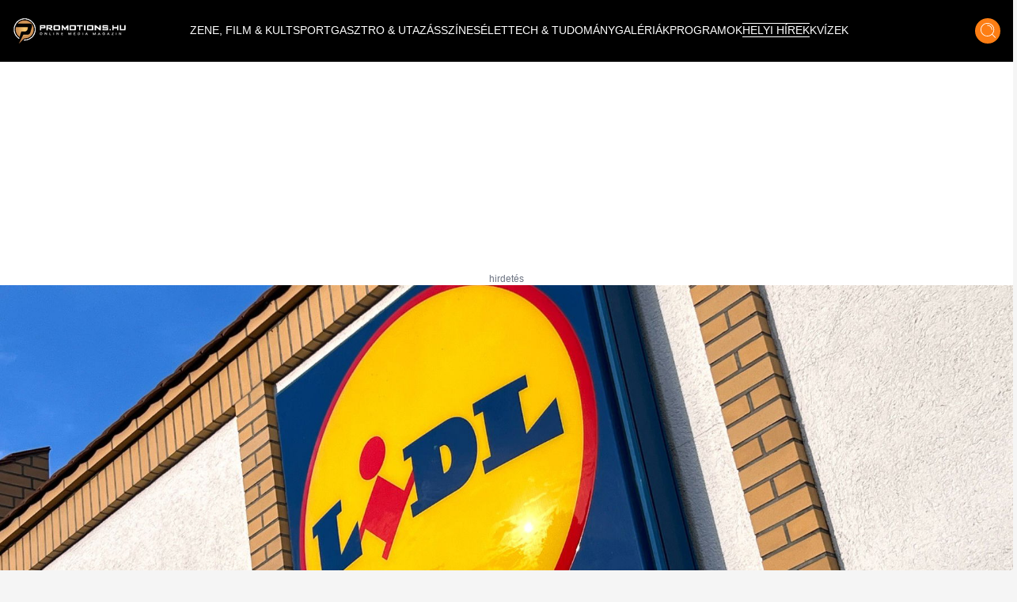

--- FILE ---
content_type: text/html;charset=utf-8
request_url: https://promotions.hu/orszagos/helyi-hirek/2024/07/23/csucstermek-zord-balogh-levente-balazs-kicks-uditoital
body_size: 39629
content:
<!DOCTYPE html><html  lang="hu" class=""><head><meta charset="utf-8"><meta name="viewport" content="width=device-width, initial-scale=1"><script type="importmap">{"imports":{"#entry":"/_nuxt/DB2MCtTB.js"}}</script><title>Szuperáras csúcstermékkel újít a Lidl, napokon belül a polcokról fogják kapkodni a vásárlók | Promotions.hu</title><style> </style><style>html.dark .header[data-v-183f0c45]{background-color:#292929}.header[data-v-183f0c45]{left:50%;padding:.937rem 1rem;transform:translate(-50%);transition:background-color .25s cubic-bezier(.4,0,.2,1) 0s;z-index:1000}.header--transparent[data-v-183f0c45]{background:transparent}.header--header-fixed[data-v-183f0c45]{padding:.637rem 1rem}@media (min-width:1024px){.header--header-fixed[data-v-183f0c45]{padding:.937rem 1rem}}.header__logo-wrapper[data-v-183f0c45]{max-width:6.875rem}@media (min-width:1024px){.header__logo-wrapper[data-v-183f0c45]{max-width:9.375rem}}@media (min-width:1280px){.header__logo-wrapper[data-v-183f0c45]{max-width:inherit}}</style><style>@media (min-width:1024px){.header-items[data-v-7b39b5bc]{margin-top:-.25rem}}</style><style>.header-item[data-v-e810597a]{font-size:.6rem}.header-item[data-v-e810597a]:not(.header-item--active):before{border-bottom:.063rem solid #fff;content:"";display:block;transform:scaleX(0);transition:transform .25s ease-in-out}.header-item[data-v-e810597a]:not(.header-item--active):after{border-top:.063rem solid #fff;content:"";display:block;transform:scaleX(0);transition:transform .25s ease-in-out}.header-item[data-v-e810597a]:hover:after,.header-item[data-v-e810597a]:hover:before{transform:scaleX(1)}.header-item--active[data-v-e810597a]{border-bottom:.063rem solid #fff;border-top:.063rem solid #fff;margin-top:.063rem}@media (min-width:1024px){.header-item[data-v-e810597a]{font-size:.75rem}}@media (min-width:1280px){.header-item[data-v-e810597a]{font-size:.875rem}}@media (min-width:1536px){.header-item[data-v-e810597a]{font-size:1rem}}</style><style>.icon-button[data-v-3e49885a]{box-shadow:0 .25rem .25rem #00000040;transition:all .25s cubic-bezier(.4,0,.2,1) 0s,color .25s cubic-bezier(.4,0,.2,1) 0s}</style><style>html.dark .article-post[data-v-20a2b0e2]{--tw-bg-opacity:1;background-color:rgb(30,30,30,var(--tw-bg-opacity));color:#fff}</style><style>html.dark .footer[data-v-b66725fd]{background-color:#292929}</style><style>html.dark .banner--bg[data-v-15f9877f]{--tw-bg-opacity:1;background-color:rgb(30,30,30,var(--tw-bg-opacity))}.banner--640[data-v-15f9877f]{height:17.5rem}@media (min-width:1024px){.banner--640[data-v-15f9877f]{height:22.5rem}}.banner__ad div[data-v-15f9877f]{align-items:center;display:flex;justify-content:center}.banner__ad iframe[data-v-15f9877f]{display:block;height:100%;width:100%}.banner__ad--970[data-v-15f9877f]{height:15.625rem;width:18.75rem}@media (min-width:640px){.banner__ad--970[data-v-15f9877f]{height:22.5rem;width:40rem}}@media (min-width:1280px){.banner__ad--970[data-v-15f9877f]{height:15.625rem;width:60.625rem}}.banner__ad--640[data-v-15f9877f]{height:15.625rem;max-width:18.75rem}@media (min-width:640px){.banner__ad--640[data-v-15f9877f]{height:22.5rem;max-width:40rem}}.banner__ad--300[data-v-15f9877f]{height:15.625rem;max-width:18.75rem}.banner__ad--310[data-v-15f9877f]{height:28.125rem;width:19.375rem}</style><style>.overlay[data-v-50a1f6ed]{background:#fff;background:linear-gradient(180deg,#fff0,#000000e7)}@media (min-width:640px){h1[data-v-50a1f6ed]{text-shadow:0 0 12px #000}}</style><style>html.dark .title[data-v-b3d6ff91]{color:#fff}</style><style>html.dark .author[data-v-d0f9a01f],html.dark .date[data-v-d0f9a01f]{color:#fff}</style><style>html.dark .lead[data-v-24583fbc]{color:#fff}</style><style>.blog-article-title[data-v-c0e8233e]{display:-webkit-box;-webkit-line-clamp:4;-webkit-box-orient:vertical;overflow:hidden}@media (min-width:640px){.blog-article-title[data-v-c0e8233e]{-webkit-line-clamp:4}}</style><style>.tag-button[data-v-5caf140a]{background:#df6f27;background:linear-gradient(180deg,#df6f27,#f79b1c)}html.dark .blog-footer[data-v-5caf140a]{--tw-bg-opacity:1;background-color:rgb(30,30,30,var(--tw-bg-opacity))}html.dark .title[data-v-5caf140a]{color:#fff}</style><style>html.dark .blog-sidebar[data-v-43ca95e6]{background-color:#292929}</style><link rel="stylesheet" href="/_nuxt/default.ChhZdlV1.css" crossorigin><link rel="stylesheet" href="/_nuxt/entry.hED4KWfd.css" crossorigin><link rel="stylesheet" href="/_nuxt/Modal.BKfR7Xb6.css" crossorigin><link rel="stylesheet" href="/_nuxt/Banner.DhfTEyki.css" crossorigin><link rel="stylesheet" href="/_nuxt/categoryStore.4hS2y8cm.css" crossorigin><link href="https://www.clarity.ms/tag/601q8wobfr" rel="preload" crossorigin="anonymous" referrerpolicy="no-referrer" fetchpriority="low" as="script"><link href="https://plausible.promotions.hu/js/script.js" rel="preload" crossorigin="anonymous" referrerpolicy="no-referrer" fetchpriority="low" as="script"><link href="https://www.googletagmanager.com/gtag/js?id=G-NRFMMGWJ5X" rel="preload" crossorigin="anonymous" referrerpolicy="no-referrer" fetchpriority="low" as="script"><link href="https://pahtag.tech/c/promotions.hu.js" rel="preload" referrerpolicy="no-referrer" fetchpriority="low" as="script"><link href="//www.instagram.com/embed.js" rel="preload" crossorigin="anonymous" referrerpolicy="no-referrer" fetchpriority="low" as="script"><link rel="modulepreload" as="script" crossorigin href="/_nuxt/DB2MCtTB.js"><link rel="modulepreload" as="script" crossorigin href="/_nuxt/nJzuE1ym.js"><link rel="modulepreload" as="script" crossorigin href="/_nuxt/CjPV-EeT.js"><link rel="modulepreload" as="script" crossorigin href="/_nuxt/B8j_MB6a.js"><link rel="modulepreload" as="script" crossorigin href="/_nuxt/BNOycmsQ.js"><link rel="modulepreload" as="script" crossorigin href="/_nuxt/BcWdVpEz.js"><link rel="modulepreload" as="script" crossorigin href="/_nuxt/DNSuqK1m.js"><link rel="modulepreload" as="script" crossorigin href="/_nuxt/CG3Wp1HJ.js"><link rel="modulepreload" as="script" crossorigin href="/_nuxt/D9J6ge8n.js"><link rel="modulepreload" as="script" crossorigin href="/_nuxt/Dmj0kmuk.js"><link rel="modulepreload" as="script" crossorigin href="/_nuxt/BcU6YCrK.js"><link rel="modulepreload" as="script" crossorigin href="/_nuxt/O8W0NdWG.js"><link rel="preload" as="fetch" fetchpriority="low" crossorigin="anonymous" href="/_nuxt/builds/meta/fb40f812-aff0-43f8-aa49-a639edb9ceb5.json"><link rel="prefetch" as="style" crossorigin href="/_nuxt/BlogTabbedArticles.BTnVuy5U.css"><link rel="prefetch" as="script" crossorigin href="/_nuxt/B7cNMYwA.js"><link rel="prefetch" as="script" crossorigin href="/_nuxt/C3mmKJKY.js"><meta name="format-detection" content="telephone=no"><meta name="msapplication-TileColor" content="#ffffff"><meta name="theme-color" content="#ffffff"><meta name="robots" content="max-image-preview:large"><link rel="icon" type="image/x-icon" href="/favicon.ico"><link rel="apple-touch-icon" sizes="180x180" href="/apple-touch-icon.png"><link rel="icon" type="image/png" sizes="32x32" href="/favicon-32x32.png"><link rel="icon" type="image/png" sizes="16x16" href="/favicon-16x16.png"><link rel="mask-icon" href="/safari-pinned-tab.svg" color="#5bbad5"><link rel="alternate" type="application/rss+xml" title="Hírek | Programok | Sporthírek | Promotions.hu" href="/rss/rss.xml"><link rel="canonical" href="https://promotions.hu/orszagos/helyi-hirek/2024/07/23/csucstermek-zord-balogh-levente-balazs-kicks-uditoital"><meta property="og:title" content="Szuperáras csúcstermékkel újít a Lidl, napokon belül a polcokról fogják kapkodni a vásárlók"><meta property="og:description" content="Érkezik a Lidl új csúcsterméke, amihez Balogh Leventének is sok köze van."><meta name="description" content="Érkezik a Lidl új csúcsterméke, amihez Balogh Leventének is sok köze van."><meta property="og:image" content="https://promotions.hu/article/122392/1721748808_csucstermek-zord-balogh-levente-balazs-kicks-uditoital-promotions.hu.jpg"><meta property="og:image:secure_url" content="https://promotions.hu/article/122392/1721748808_csucstermek-zord-balogh-levente-balazs-kicks-uditoital-promotions.hu.jpg"><meta property="og:url" content="https://promotions.hu/orszagos/helyi-hirek/2024/07/23/csucstermek-zord-balogh-levente-balazs-kicks-uditoital"><meta name="twitter:image" content="https://promotions.hu/article/122392/1721748808_csucstermek-zord-balogh-levente-balazs-kicks-uditoital-promotions.hu.jpg"><script type="application/ld+json">{"@context":"https://schema.org","@type":"NewsArticle","headline":"Szuperáras csúcstermékkel újít a Lidl, napokon belül a polcokról fogják kapkodni a vásárlók","image":"https://promotions.hu/article/122392/1721748808_csucstermek-zord-balogh-levente-balazs-kicks-uditoital-promotions.hu.jpg","author":{"@type":"Person","name":"Promotions.hu","image":"","description":""},"keywords":"Lidl, Balogh Levente, Balázs Kicks","publisher":{"@type":"Organization","name":"Promotions.hu","logo":{"@type":"ImageObject","url":"https://promotions.hu/promotions-logo.png"}},"url":"https://promotions.hu/orszagos/helyi-hirek/2024/07/23/csucstermek-zord-balogh-levente-balazs-kicks-uditoital","mainEntityOfPage":{"@type":"WebPage","@id":"https://promotions.hu"},"datePublished":"2024-07-23T17:37:00.000Z","dateCreated":"2024-07-23T17:37:00.000Z","dateModified":"2024-07-23T17:37:00.000Z","description":"Érkezik a Lidl új csúcsterméke, amihez Balogh Leventének is sok köze van."}</script><script type="module" src="/_nuxt/DB2MCtTB.js" crossorigin></script><script id="unhead:payload" type="application/json">{"titleTemplate":"%s | Promotions.hu"}</script></head><body><!--teleport start anchor--><!----><!--teleport anchor--><div id="__nuxt"><!--[--><!--[--><div class="lg:flex header bg-black flex top-0 flex-row items-center justify-center fixed w-full h-[3.75rem] md:h-[3.938rem] xl:h-[4.875rem]" data-v-183f0c45><div class="container mx-auto flex items-center" data-v-183f0c45><a href="/" class="header__logo-wrapper" data-v-183f0c45><img onerror="this.setAttribute(&#39;data-error&#39;, 1)" width="144" height="33" alt="promotions.hu" data-nuxt-img srcset="/_ipx/s_144x33/images/promotions-logo.png 1x, /_ipx/s_288x66/images/promotions-logo.png 2x" class="header__logo mr-20 lg:max-w-[9rem] xl:max-w-[12rem] 2xl:max-w-[13rem]" src="/_ipx/s_144x33/images/promotions-logo.png" data-v-183f0c45></a><nav class="header-items flex items-center justify-start gap-3 lg:gap-3 xl:gap-4 lg:justify-start flex flex-1" data-v-183f0c45 data-v-7b39b5bc><!--[--><a href="/zene-film-kultura" class="" data-v-183f0c45 data-v-e810597a><span class="header-item  text-white uppercase font-light border-t border-b border-transparent truncate" data-v-e810597a><!--[--> ZENE, FILM &amp; KULT <!--]--></span></a><a href="/sport-es-szabadido" class="" data-v-183f0c45 data-v-e810597a><span class="header-item  text-white uppercase font-light border-t border-b border-transparent truncate" data-v-e810597a><!--[--> SPORT <!--]--></span></a><a href="/gasztro-utazas" class="" data-v-183f0c45 data-v-e810597a><span class="header-item  text-white uppercase font-light border-t border-b border-transparent truncate" data-v-e810597a><!--[--> GASZTRO &amp; UTAZÁS <!--]--></span></a><a href="/szines" class="" data-v-183f0c45 data-v-e810597a><span class="header-item  text-white uppercase font-light border-t border-b border-transparent truncate" data-v-e810597a><!--[--> SZÍNES <!--]--></span></a><a href="/elet" class="" data-v-183f0c45 data-v-e810597a><span class="header-item  text-white uppercase font-light border-t border-b border-transparent truncate" data-v-e810597a><!--[--> ÉLET <!--]--></span></a><a href="/tech-tudomany" class="" data-v-183f0c45 data-v-e810597a><span class="header-item  text-white uppercase font-light border-t border-b border-transparent truncate" data-v-e810597a><!--[--> TECH &amp; TUDOMÁNY <!--]--></span></a><a href="/galeriak" class="" data-v-183f0c45 data-v-e810597a><span class="header-item  text-white uppercase font-light border-t border-b border-transparent truncate" data-v-e810597a><!--[--> GALÉRIÁK <!--]--></span></a><a href="/fotok-programok" class="" data-v-183f0c45 data-v-e810597a><span class="header-item  text-white uppercase font-light border-t border-b border-transparent truncate" data-v-e810597a><!--[--> PROGRAMOK <!--]--></span></a><a href="/helyi-hirek" class="" data-v-183f0c45 data-v-e810597a><span class="header-item header-item--active text-white uppercase font-light border-t border-b border-transparent truncate" data-v-e810597a><!--[--> HELYI HÍREK <!--]--></span></a><a href="/kvizek" class="" data-v-183f0c45 data-v-e810597a><span class="header-item  text-white uppercase font-light border-t border-b border-transparent truncate" data-v-e810597a><!--[--> KVÍZEK <!--]--></span></a><!--]--></nav><div class="mr-4 cursor-pointer hover:opacity-70 transition" data-v-183f0c45><span data-v-183f0c45></span></div><div class="icon-button flex items-center justify-center bg-ecstasy h-8 w-8 rounded-full cursor-pointer hover:opacity-70" data-v-183f0c45 data-v-3e49885a><!--[--><div data-v-183f0c45><img onerror="this.setAttribute(&#39;data-error&#39;, 1)" width="19" height="20" alt="Keresés" data-nuxt-img srcset="/_ipx/s_19x20/icons/search.svg 1x, /_ipx/s_38x40/icons/search.svg 2x" src="/_ipx/s_19x20/icons/search.svg" data-v-183f0c45></div><!--]--></div></div></div><div class="flex flex-row items-center justify-between lg:hidden bg-black fixed top-[0] left-0 w-full z-[9999] px-4 overflow-hidden shadow-md h-[3.75rem] md:h-[3.938rem] xl:h-[4.875rem]" data-v-183f0c45><a href="/" class="" data-v-183f0c45><img onerror="this.setAttribute(&#39;data-error&#39;, 1)" width="144" height="33" alt="promotions.hu" data-nuxt-img srcset="/_ipx/s_144x33/images/promotions-logo.png 1x, /_ipx/s_288x66/images/promotions-logo.png 2x" class="max-w-[9rem] sm:max-w-[12rem]" src="/_ipx/s_144x33/images/promotions-logo.png" data-v-183f0c45></a><div class="flex flex-row gap-4" data-v-183f0c45><div class="cursor-pointer hover:opacity-70 transition flex items-center" data-v-183f0c45><span data-v-183f0c45></span></div><div class="icon-button flex items-center justify-center bg-ecstasy h-8 w-8 rounded-full cursor-pointer hover:opacity-70 !w-[2.188rem] !h-[2.188rem]" data-v-183f0c45 data-v-3e49885a><!--[--><img onerror="this.setAttribute(&#39;data-error&#39;, 1)" width="19" height="20" alt="Keresés" data-nuxt-img srcset="/_ipx/s_19x20/icons/search.svg 1x, /_ipx/s_38x40/icons/search.svg 2x" class="w-[1.2rem]" src="/_ipx/s_19x20/icons/search.svg" data-v-183f0c45><!--]--></div><img onerror="this.setAttribute(&#39;data-error&#39;, 1)" width="20" height="35" alt="Menü megnyitás" data-nuxt-img srcset="/_ipx/s_20x35/icons/burger-menu.svg 1x, /_ipx/s_40x70/icons/burger-menu.svg 2x" class="cursor-pointer transition hover:opacity-70" src="/_ipx/s_20x35/icons/burger-menu.svg" data-v-183f0c45></div></div><!----><!--teleport start--><!--teleport end--><!--]--><!--[--><div class="article-post bg-white pt-[3.75rem] md:pt-[3.938rem] xl:pt-[4.875rem]" data-v-20a2b0e2><div class="banner bg-transparent w-full h-full flex items-center justify-center py-4" data-v-20a2b0e2 data-v-15f9877f><div class="banner__ad flex justify-center items-center mx-auto relative px-6" data-v-15f9877f><div id="barticle_post_desktop" style="width:970px;height:250px;" data-v-15f9877f><span data-v-15f9877f></span></div><div class="block absolute -bottom-4 text-gray-500 text-xs" data-v-15f9877f> hirdetés </div></div></div><div class="relative mb-14 sm:mb-0 container mx-auto" data-v-20a2b0e2 data-v-50a1f6ed><img onerror="this.setAttribute(&#39;data-error&#39;, 1)" width="1920" alt="Szuperáras csúcstermékkel újít a Lidl, napokon belül a polcokról fogják kapkodni a vásárlók" loading="eager" data-nuxt-img srcset="https://promotions.hu/article/122392/1721748808_csucstermek-zord-balogh-levente-balazs-kicks-uditoital-promotions.hu.jpg?crop=1800,742,0,286&amp;width=1920 1x, https://promotions.hu/article/122392/1721748808_csucstermek-zord-balogh-levente-balazs-kicks-uditoital-promotions.hu.jpg?crop=1800,742,0,286&amp;width=3840 2x" class="h-[18rem] sm:h-[33rem] object-cover w-full relative z-9" fetchpriority="high" data-v-50a1f6ed src="https://promotions.hu/article/122392/1721748808_csucstermek-zord-balogh-levente-balazs-kicks-uditoital-promotions.hu.jpg?crop=1800,742,0,286&amp;width=1920"><div class="absolute px-4 lg:px-8 lg:bottom-7 py-4 max-w-[80%] lg:max-w-[70%] xl:max-w-[80%] left-1/2 lg:left-0 -translate-x-1/2 transform lg:translate-x-0 lg:transform-none w-full z-30 bg-black lg:bg-transparent bottom-[calc(0rem-2.75rem)]" data-v-50a1f6ed><h1 class="text-white text-lg font-bold text-center text-[1rem] sm:text-[2.0rem] leading-[1.5rem] sm:leading-[3rem] sm:text-left" data-v-50a1f6ed>Szuperáras csúcstermékkel újít a Lidl, napokon belül a polcokról fogják kapkodni a vásárlók</h1></div></div><div class="relative lg:mb-6 lg:container lg:mx-auto grid grid-cols-1 lg:grid-cols-12 lg:gap-8" data-v-20a2b0e2><div class="col-span-1 lg:col-span-8 xl:col-span-9 px-4" data-v-20a2b0e2><div class="mt-0 mb-0" data-v-20a2b0e2 data-v-b3d6ff91><div class="text-sm" data-v-b3d6ff91><span class="text-black title" data-v-b3d6ff91> Borítókép:  </span><span class="text-ecstasy" data-v-b3d6ff91>A kép illusztráció. Forrás: Profimedia</span></div></div><div data-v-20a2b0e2><div class="mt-6 mb-8 hidden sm:block" data-v-20a2b0e2><div class="flex flex-row justify-between items-center"><div class=""><div class="font-bold text-lg"> Promotions </div></div><div class="flex flex-row items-center gap-2"><div class="h-[0.4rem] bg-ecstasy w-[5rem]"></div><div class="mr-2 text-mine-shaft"><time datetime="2024-07-23T17:37:00.000Z">2024.07.23 17:37</time></div></div></div></div><div class="block sm:hidden" data-v-20a2b0e2 data-v-d0f9a01f><div class="relative mb-2" data-v-d0f9a01f><div class="absolute text-black font-bold text-lg top-1/2 left-1/2 -translate-y-1/2 -translate-x-1/2 transform w-full text-center" data-v-d0f9a01f>Helyi Hírek</div><img onerror="this.setAttribute(&#39;data-error&#39;, 1)" width="380" height="92" alt="Kategória fejléc" data-nuxt-img srcset="/_ipx/s_380x92/images/kategoria-display.png 1x, /_ipx/s_760x184/images/kategoria-display.png 2x" class="w-full max-h-[6rem]" src="/_ipx/s_380x92/images/kategoria-display.png" data-v-d0f9a01f></div><div class="flex flex-row items-center justify-between gap-2" data-v-d0f9a01f><div data-v-d0f9a01f><div class="text-sm text-black font-semibold author" data-v-d0f9a01f> Promotions </div><div class="text-xs text-mine-shaft opacity-70 font-medium date" data-v-d0f9a01f><time datetime="2024-07-23T17:37:00.000Z" data-v-d0f9a01f>2024.07.23 17:37</time></div></div></div></div><div class="my-2 sm:my-8" data-v-20a2b0e2 data-v-24583fbc><div class="text-lg text-cod-gray font-Jost lead" data-v-24583fbc><p><strong>&Eacute;rkezik a Lidl &uacute;j cs&uacute;csterm&eacute;ke, amihez Balogh Levent&eacute;nek is sok k&ouml;ze van.</strong></p>
</div></div><div class="banner bg-transparent w-full h-full flex items-center justify-center py-4" data-v-20a2b0e2 data-v-15f9877f><div class="banner__ad flex justify-center items-center mx-auto relative px-6" data-v-15f9877f><div id="barticle_post_640_360" style="width:640px;height:360px;" data-v-15f9877f><span data-v-15f9877f></span></div><div class="block absolute -bottom-4 text-gray-500 text-xs" data-v-15f9877f> hirdetés </div></div></div><div class="parse-content" data-v-20a2b0e2><!--[--><!--[--><div><p>Napokon belül érkezik a Lidl új szuperáras csúcsterméke a boltokba, ami nem egy sajátmárkás újdonság lesz, hanem olyasvalami, amit a Cápák között milliárdos befektetője, Balogh Levente és a Balazs Kicks cipőbolt fiatal üzemeltetője, Pachert Balázs közösen alkotott meg. A <a href="https://www.penzcentrum.hu/vasarlas/20240722/csucstermek-erkezik-a-lidl-polcaira-indulhat-a-roham-potom-penzert-vehetjuk-meg-1153923#" target="_blank"><strong>Pénzcentrum</strong></a> számolt be róla, hogy július 29-től már a Lidl polcairól is kapkodni tudják majd a vásárlók az amerikai Prime mintájára készült terméket, ami eddig kiskereskedelmi forgalomban nem volt elérhető, de most a Prime-mal egyszerre, akciós áron kerül be a Lidl kínálatába.</p>

</div><article data-v-c0e8233e><div class="banner bg-transparent w-full h-full flex items-center justify-center py-4" data-v-c0e8233e data-v-15f9877f><div class="banner__ad flex justify-center items-center mx-auto relative px-6" data-v-15f9877f><div id="bblog_article_inarticle" style="width:640px;height:360px;" data-v-15f9877f><span data-v-15f9877f></span></div><div class="block absolute -bottom-4 text-gray-500 text-xs" data-v-15f9877f> hirdetés </div></div></div><a href="/orszagos/szines/2024/06/03/balogh-levente-fizetes-capak-kozott-moldovan-andras-balogh-petya" class="w-full grid grid-cols-1 sm:grid-cols-12 bg-ecstasy mt-8 mb-8 sm:gap-4 group items-center" data-v-c0e8233e><div class="col-span-1 sm:col-span-5 overflow-hidden h-full" data-v-c0e8233e><img onerror="this.setAttribute(&#39;data-error&#39;, 1)" width="386" alt="Balogh Levente megdöbbentőt állít a fizetéséről: Kevesebbet keresek, mint egy kereskedő" loading="lazy" data-nuxt-img srcset="https://images.promotions.hu/article/120895/1717413667_balogh-levente-fizetes-capak-kozott-moldovan-andras-balogh-petya-promotions.hu.jfif?crop=1920,792,0,4&amp;width=386 1x, https://images.promotions.hu/article/120895/1717413667_balogh-levente-fizetes-capak-kozott-moldovan-andras-balogh-petya-promotions.hu.jfif?crop=1920,792,0,4&amp;width=772 2x" class="object-cover group-hover:scale-110 transition duration-300 ease-in-out w-full h-[18rem]" data-v-c0e8233e src="https://images.promotions.hu/article/120895/1717413667_balogh-levente-fizetes-capak-kozott-moldovan-andras-balogh-petya-promotions.hu.jfif?crop=1920,792,0,4&amp;width=386"></div><div class="col-span-1 sm:col-span-7 px-4 xl:px-10 relative pt-4 pb-8 xl:py-10" data-v-c0e8233e><h3 class="font-bold text-lg sm:text-2xl text-cod-gray mb-12 sm:mb-2 text-center sm:text-left blog-article-title transition group-hover:text-white" data-v-c0e8233e>Balogh Levente megdöbbentőt állít a fizetéséről: Kevesebbet keresek, mint egy kereskedő</h3><p class="read-more text-cod-gray font-semibold text-lg transition group-hover:text-white hidden sm:block" data-v-c0e8233e> Olvass tovább... </p><p class="read-more transition group-hover:text-ecstasy block sm:hidden absolute bottom-0 left-1/2 transform -translate-x-1/2 bg-black text-white font-semibold text-xs px-4 py-2 text-center w-[70%] mb-0" style="white-space:normal;" data-v-c0e8233e> Olvass tovább... </p></div></a></article><!--]--><!--[--><div>

<p>A Prime nevű terméket két ismert tartalomgyártó alkotta meg Amerikában, majd világszerte elérhetővé tették, ezt akarta hazai formában megvalósítani Balogh Levente és Pachert Balázs, és létrehozták a ZORD nevű terméket, ami bár a fiatal korosztályt célozza meg, de nem egy újabb energiaital, hanem egy üdítőital</p>

<blockquote>
<p>Az biztos, hogy egy nagyon kelendő termék lesz, hiszen 2 héttel a piacra dobása után már 10 ezer darab fogyott el belőle, ráadásul mindezt úgy érte el, hogy eddig nem volt elérhető a kiskereskedelmi láncokban, csak a webshopban, a Balazs Kicks üzletben, illetve a MOM Park Lenoa kávézóban.</p>
</blockquote>

<p>Balogh Levente azt mondta, hogy ez az üdítőital főként a 14-24 éves korosztályt célozza meg, ez az oka, hogy ezt az italt az éppen induló iskolakezdési akciók mellett hirdették meg az újságokban. Ráadásul a Zord nem kerül majd többe, mint a Prime, ugyanazon a 799 forintos áron lesz elérhető mindkettő, így mindenki el tudja majd dönteni, hogy melyik ízlik neki inkább.</p>

<p><img alt="" src="https://promotions.hu/kcfinder/upload/files/csucstermek-zord-balogh-levente-balazs-kicks-uditoital-1-promotions.hu(1).jpg" style="height:494px; width:783px" /></p>

<p><sup><em>(Fotó: Pénzcentrum/Lidl)</em></sup></p>
</div><!----><!--]--><!--]--></div></div><div data-v-20a2b0e2 data-v-5caf140a><div class="flex flex-row gap-6 items-center w-full border-seashell border-t py-4 sm:py-7 px-4 sm:px-0" data-v-5caf140a><div class="hidden sm:block" data-v-5caf140a><img onerror="this.setAttribute(&#39;data-error&#39;, 1)" width="160" height="62" alt="Címkék" loading="lazy" data-nuxt-img srcset="/_ipx/s_160x62/images/tag-display.png 1x, /_ipx/s_320x124/images/tag-display.png 2x" class="max-w-[10rem]" src="/_ipx/s_160x62/images/tag-display.png" data-v-5caf140a></div><div data-v-5caf140a><div class="flex flex-row flex-wrap gap-x-4 gap-y-2 items-center justify-start" data-v-5caf140a><!--[--><a href="/hashtag/lidl" class="tag-button transition text-white text-sm sm:text-md py-[0.2rem] px-3 rounded-full shadow-md hover:text-cod-gray font-semibold" data-v-5caf140a>Lidl</a><a href="/hashtag/balogh-levente" class="tag-button transition text-white text-sm sm:text-md py-[0.2rem] px-3 rounded-full shadow-md hover:text-cod-gray font-semibold" data-v-5caf140a>Balogh Levente</a><a href="/hashtag/balazs-kicks" class="tag-button transition text-white text-sm sm:text-md py-[0.2rem] px-3 rounded-full shadow-md hover:text-cod-gray font-semibold" data-v-5caf140a>Balázs Kicks</a><!--]--></div></div></div></div><div class="min-h-[550px]" data-v-20a2b0e2><span data-v-20a2b0e2></span></div></div><div class="col-span-1 lg:col-span-4 xl:col-span-3 flex justify-center lg:justify-end" data-v-20a2b0e2><div class="sticky top-[120px] blog-sidebar w-full lg:w-[21.063rem] bg-cod-gray lg:shadow-primary lg:rounded-b-[1.875rem] pb-2 h-fit" data-v-20a2b0e2 data-v-43ca95e6><div class="hidden h-[2.813rem] bg-ecstasy w-full uppercase text-lg text-black lg:flex justify-center items-center font-semibold -mt-[2.813rem] relative z-50" data-v-43ca95e6>Helyi Hírek</div><div class="py-2 px-4 container mx-auto" data-v-43ca95e6><div data-v-43ca95e6><div class="font-bold text-center w-full text-white text-3xl my-4" data-v-43ca95e6>Legnépszerűbb</div><div class="grid grid-cols-1 sm:grid-cols-2 lg:grid-cols-1 gap-4 w-full" data-v-43ca95e6><!--[--><article class="col-span-1" data-v-43ca95e6><a href="/tortenelem-tudomany/2026/01/16/erdely-szekelyek-eredet-dns-vizsgalat-szekelyudvarhely-szecsenyi-nagy-anna-kutatas-honfoglalas" class="relative group" data-v-43ca95e6><div class="overflow-hidden w-full h-[15rem] sm:h-[11rem] md:h-[13rem] lg:h-[11rem]" data-v-43ca95e6><img onerror="this.setAttribute(&#39;data-error&#39;, 1)" width="386" alt="DNS-mintát adtak az erdélyi falvak, a románok nem fognak magukhoz térni az eredménytől" loading="lazy" data-nuxt-img srcset="https://images.promotions.hu/article/139041/1768575458_erdely-szekely-eredet-dns-vizsgalat-szekelyudvarhely-szecsenyi-nagy-anna-kutatas-honfoglalas.jpg?crop=1398,576,3,201&amp;width=386 1x, https://images.promotions.hu/article/139041/1768575458_erdely-szekely-eredet-dns-vizsgalat-szekelyudvarhely-szecsenyi-nagy-anna-kutatas-honfoglalas.jpg?crop=1398,576,3,201&amp;width=772 2x" class="object-cover group-hover:scale-110 transition duration-300 ease-in-out w-full h-full" data-v-43ca95e6 src="https://images.promotions.hu/article/139041/1768575458_erdely-szekely-eredet-dns-vizsgalat-szekelyudvarhely-szecsenyi-nagy-anna-kutatas-honfoglalas.jpg?crop=1398,576,3,201&amp;width=386"></div><h3 class="wraped-title wraped-title--3-rows mt-2 text-lg text-white font-semibold text-center w-full group-hover:text-ecstasy transition" data-v-43ca95e6>DNS-mintát adtak az erdélyi falvak, a románok nem fognak magukhoz térni az eredménytől</h3><time class="hidden" datetime="2026-01-16T17:37:00.000Z" data-v-43ca95e6>2026.01.16 18:37</time></a></article><article class="col-span-1" data-v-43ca95e6><a href="/tortenelem-tudomany/2026/01/15/trianon-bekeszerzodes-magyarorszag-hatarok-romania-nagyvarad-erdely-elcsatoloja-emmanuel-de-martonne-szobrot-allitottak" class="relative group" data-v-43ca95e6><div class="overflow-hidden w-full h-[15rem] sm:h-[11rem] md:h-[13rem] lg:h-[11rem]" data-v-43ca95e6><img onerror="this.setAttribute(&#39;data-error&#39;, 1)" width="386" alt="Megtalálták Trianon főbűnösét, miatta került Erdély Romániához, ettől a névtől kiráz a hideg" loading="lazy" data-nuxt-img srcset="https://images.promotions.hu/article/139008/1768491517_trianon-bekeszerzodes-magyarorszag-hatarok-romania-nagyvarad-erdely-elcsatoloja-emmanuel-de-martonne-szobrot-allitottak.jpg?crop=1393,575,4,300&amp;width=386 1x, https://images.promotions.hu/article/139008/1768491517_trianon-bekeszerzodes-magyarorszag-hatarok-romania-nagyvarad-erdely-elcsatoloja-emmanuel-de-martonne-szobrot-allitottak.jpg?crop=1393,575,4,300&amp;width=772 2x" class="object-cover group-hover:scale-110 transition duration-300 ease-in-out w-full h-full" data-v-43ca95e6 src="https://images.promotions.hu/article/139008/1768491517_trianon-bekeszerzodes-magyarorszag-hatarok-romania-nagyvarad-erdely-elcsatoloja-emmanuel-de-martonne-szobrot-allitottak.jpg?crop=1393,575,4,300&amp;width=386"></div><h3 class="wraped-title wraped-title--3-rows mt-2 text-lg text-white font-semibold text-center w-full group-hover:text-ecstasy transition" data-v-43ca95e6>Megtalálták Trianon főbűnösét, miatta került Erdély Romániához, ettől a névtől kiráz a hideg</h3><time class="hidden" datetime="2026-01-15T16:56:00.000Z" data-v-43ca95e6>2026.01.15 17:56</time></a></article><!--]--><div class="banner bg-transparent w-full h-full flex items-center justify-center py-4" data-v-43ca95e6 data-v-15f9877f><div class="banner__ad flex justify-center items-center mx-auto relative px-6" data-v-15f9877f><div id="barticle_sidebar_sidebar" style="width:300px;height:250px;" data-v-15f9877f><span data-v-15f9877f></span></div><div class="block absolute -bottom-4 text-gray-500 text-xs" data-v-15f9877f> hirdetés </div></div></div><!--[--><article class="col-span-1" data-v-43ca95e6><a href="/sport/2026/01/16/gorog-kupa-varga-barnabas-kieses-aek-athen-edzo-kirugas-marko-nikolic" class="relative group" data-v-43ca95e6><div class="overflow-hidden w-full h-[15rem] sm:h-[11rem] md:h-[13rem] lg:h-[11rem]" data-v-43ca95e6><img onerror="this.setAttribute(&#39;data-error&#39;, 1)" width="386" alt="Varga Barnabás máris távozhat Görögországból, drámai hírek érkeznek a kupakiesés után " loading="lazy" data-nuxt-img srcset="https://images.promotions.hu/article/139025/1768561641_profimedia-0936120593.jpg?crop=1400,577,0,5&amp;width=386 1x, https://images.promotions.hu/article/139025/1768561641_profimedia-0936120593.jpg?crop=1400,577,0,5&amp;width=772 2x" class="object-cover group-hover:scale-110 transition duration-300 ease-in-out w-full h-full" data-v-43ca95e6 src="https://images.promotions.hu/article/139025/1768561641_profimedia-0936120593.jpg?crop=1400,577,0,5&amp;width=386"></div><h3 class="wraped-title wraped-title--3-rows mt-2 text-lg text-white font-semibold text-center w-full group-hover:text-ecstasy transition" data-v-43ca95e6>Varga Barnabás máris távozhat Görögországból, drámai hírek érkeznek a kupakiesés után </h3><time class="hidden" datetime="2026-01-16T16:56:00.000Z" data-v-43ca95e6>2026.01.16 17:56</time></a></article><article class="col-span-1" data-v-43ca95e6><a href="/kulfoldi-hirek/2026/01/15/szlovakia-vilagcsoda-tatra-jegdom-palota-lateran-szent-janos-bazilika" class="relative group" data-v-43ca95e6><div class="overflow-hidden w-full h-[15rem] sm:h-[11rem] md:h-[13rem] lg:h-[11rem]" data-v-43ca95e6><img onerror="this.setAttribute(&#39;data-error&#39;, 1)" width="386" alt="Szlovákiát csodálja az egész világ, megtették, amit a magyarok sosem tudtak" loading="lazy" data-nuxt-img srcset="https://images.promotions.hu/article/139002/1768482470_szlovakia-vilagcsoda-tatra-jegdom-palota-lateran-szent-janos-bazilika%20(2).jpg?crop=2014,830,2,55&amp;width=386 1x, https://images.promotions.hu/article/139002/1768482470_szlovakia-vilagcsoda-tatra-jegdom-palota-lateran-szent-janos-bazilika%20(2).jpg?crop=2014,830,2,55&amp;width=772 2x" class="object-cover group-hover:scale-110 transition duration-300 ease-in-out w-full h-full" data-v-43ca95e6 src="https://images.promotions.hu/article/139002/1768482470_szlovakia-vilagcsoda-tatra-jegdom-palota-lateran-szent-janos-bazilika%20(2).jpg?crop=2014,830,2,55&amp;width=386"></div><h3 class="wraped-title wraped-title--3-rows mt-2 text-lg text-white font-semibold text-center w-full group-hover:text-ecstasy transition" data-v-43ca95e6>Szlovákiát csodálja az egész világ, megtették, amit a magyarok sosem tudtak</h3><time class="hidden" datetime="2026-01-15T14:54:00.000Z" data-v-43ca95e6>2026.01.15 15:54</time></a></article><article class="col-span-1" data-v-43ca95e6><a href="/politika/2026/01/16/magyar-peter-tisza-part-schmidt-maria-szerint-selejt-fidesz-2026-orszaggyulesi-valasztasok-ot-ungar-peter-lmp" class="relative group" data-v-43ca95e6><div class="overflow-hidden w-full h-[15rem] sm:h-[11rem] md:h-[13rem] lg:h-[11rem]" data-v-43ca95e6><img onerror="this.setAttribute(&#39;data-error&#39;, 1)" width="386" alt="Ezért hagyta ott Magyar Péter a Fideszt, Orbán Viktorék hibát követtek el?" loading="lazy" data-nuxt-img srcset="https://images.promotions.hu/article/139043/1768582836_magyar-peter-tisza-part-fidesz-2026-orszaggyulesi-valasztasok-schmidt-maria-ot-selejt-ungar-peter-lmp.jpg?crop=1401,578,0,132&amp;width=386 1x, https://images.promotions.hu/article/139043/1768582836_magyar-peter-tisza-part-fidesz-2026-orszaggyulesi-valasztasok-schmidt-maria-ot-selejt-ungar-peter-lmp.jpg?crop=1401,578,0,132&amp;width=772 2x" class="object-cover group-hover:scale-110 transition duration-300 ease-in-out w-full h-full" data-v-43ca95e6 src="https://images.promotions.hu/article/139043/1768582836_magyar-peter-tisza-part-fidesz-2026-orszaggyulesi-valasztasok-schmidt-maria-ot-selejt-ungar-peter-lmp.jpg?crop=1401,578,0,132&amp;width=386"></div><h3 class="wraped-title wraped-title--3-rows mt-2 text-lg text-white font-semibold text-center w-full group-hover:text-ecstasy transition" data-v-43ca95e6>Ezért hagyta ott Magyar Péter a Fideszt, Orbán Viktorék hibát követtek el?</h3><time class="hidden" datetime="2026-01-16T19:37:00.000Z" data-v-43ca95e6>2026.01.16 20:37</time></a></article><article class="col-span-1" data-v-43ca95e6><a href="/tortenelem-tudomany/2026/01/16/attila-kiraly-hunok-fapalota-rekonstrukcio-tapioszentmarton-aranykoporso-zsadany" class="relative group" data-v-43ca95e6><div class="overflow-hidden w-full h-[15rem] sm:h-[11rem] md:h-[13rem] lg:h-[11rem]" data-v-43ca95e6><img onerror="this.setAttribute(&#39;data-error&#39;, 1)" width="386" alt="Megtalálták Attila király palotáját Magyarországon egy lehetetlen helyen, ezen az egész világ szenzációt kiált" loading="lazy" data-nuxt-img srcset="https://images.promotions.hu/article/139039/1768572621_attila-kiraly-hunok-fapalota-rekonstrukcio-tapioszentmarton-aranykoporso-zsadany.jpg?crop=1391,574,3,57&amp;width=386 1x, https://images.promotions.hu/article/139039/1768572621_attila-kiraly-hunok-fapalota-rekonstrukcio-tapioszentmarton-aranykoporso-zsadany.jpg?crop=1391,574,3,57&amp;width=772 2x" class="object-cover group-hover:scale-110 transition duration-300 ease-in-out w-full h-full" data-v-43ca95e6 src="https://images.promotions.hu/article/139039/1768572621_attila-kiraly-hunok-fapalota-rekonstrukcio-tapioszentmarton-aranykoporso-zsadany.jpg?crop=1391,574,3,57&amp;width=386"></div><h3 class="wraped-title wraped-title--3-rows mt-2 text-lg text-white font-semibold text-center w-full group-hover:text-ecstasy transition" data-v-43ca95e6>Megtalálták Attila király palotáját Magyarországon egy lehetetlen helyen, ezen az egész világ szenzációt kiált</h3><time class="hidden" datetime="2026-01-16T16:16:00.000Z" data-v-43ca95e6>2026.01.16 17:16</time></a></article><article class="col-span-1" data-v-43ca95e6><a href="/kviz/2026/01/08/kviz-tudasproba-magyarorszag-telepules-falvak-magyar-varmegye-terkep" class="relative group" data-v-43ca95e6><div class="overflow-hidden w-full h-[15rem] sm:h-[11rem] md:h-[13rem] lg:h-[11rem]" data-v-43ca95e6><img onerror="this.setAttribute(&#39;data-error&#39;, 1)" width="386" alt="Kvíz: igazi kihívás azoknak a magyaroknak, akik jól ismerik a hazájukat" loading="lazy" data-nuxt-img srcset="https://images.promotions.hu/article/138699/1767634217_kviz-tudasproba-magyarorszag-telepules-falvak-magyar-varmegye-terkep.jpg?crop=1800,742,0,172&amp;width=386 1x, https://images.promotions.hu/article/138699/1767634217_kviz-tudasproba-magyarorszag-telepules-falvak-magyar-varmegye-terkep.jpg?crop=1800,742,0,172&amp;width=772 2x" class="object-cover group-hover:scale-110 transition duration-300 ease-in-out w-full h-full" data-v-43ca95e6 src="https://images.promotions.hu/article/138699/1767634217_kviz-tudasproba-magyarorszag-telepules-falvak-magyar-varmegye-terkep.jpg?crop=1800,742,0,172&amp;width=386"></div><h3 class="wraped-title wraped-title--3-rows mt-2 text-lg text-white font-semibold text-center w-full group-hover:text-ecstasy transition" data-v-43ca95e6>Kvíz: igazi kihívás azoknak a magyaroknak, akik jól ismerik a hazájukat</h3><time class="hidden" datetime="2026-01-08T07:09:00.000Z" data-v-43ca95e6>2026.01.08 08:09</time></a></article><!--]--></div></div><div class="banner bg-transparent w-full h-full flex items-center justify-center py-4" data-v-43ca95e6 data-v-15f9877f><div class="banner__ad flex justify-center items-center mx-auto relative px-6" data-v-15f9877f><div id="barticle_sidebar_sidebar_second" style="width:300px;height:250px;" data-v-15f9877f><span data-v-15f9877f></span></div><div class="block absolute -bottom-4 text-gray-500 text-xs" data-v-15f9877f> hirdetés </div></div></div><div data-v-43ca95e6><!----><!----></div><div data-v-43ca95e6><div class="font-bold text-center w-full text-white text-3xl my-4" data-v-43ca95e6>Galéria</div><div class="grid grid-cols-1 sm:grid-cols-2 lg:grid-cols-1 gap-4 w-full" data-v-43ca95e6><!--[--><article class="col-span-1" data-v-43ca95e6><a href="/fotok/2025/05/12/masodik-vilaghaboru-gyozelem-napja-parade-moszkva-putyin-elnok" class="relative group" data-v-43ca95e6><div class="overflow-hidden w-full h-[15rem] sm:h-[11rem] md:h-[13rem] lg:h-[11rem]" data-v-43ca95e6><img onerror="this.setAttribute(&#39;data-error&#39;, 1)" width="386" alt="Katonai parádé Moszkvában, kínos, de kikerülhetetlen pillanatokkal" loading="lazy" data-nuxt-img srcset="https://images.promotions.hu/gallery/28203/1747036483_profimedia-0996940746.jpg?crop=1268,523,4,314&amp;width=386 1x, https://images.promotions.hu/gallery/28203/1747036483_profimedia-0996940746.jpg?crop=1268,523,4,314&amp;width=772 2x" class="object-cover group-hover:scale-110 transition duration-300 ease-in-out w-full h-full" data-v-43ca95e6 src="https://images.promotions.hu/gallery/28203/1747036483_profimedia-0996940746.jpg?crop=1268,523,4,314&amp;width=386"></div><h3 class="wraped-title wraped-title--3-rows mt-2 text-lg text-white font-semibold text-center w-full group-hover:text-ecstasy transition" data-v-43ca95e6>Katonai parádé Moszkvában, kínos, de kikerülhetetlen pillanatokkal</h3><time class="hidden" datetime="2025-05-12T09:58:00.000Z" data-v-43ca95e6>2025.05.12 11:58</time></a></article><!--]--></div></div><div class="banner bg-transparent w-full h-full flex items-center justify-center py-4" data-v-43ca95e6 data-v-15f9877f><div class="banner__ad flex justify-center items-center mx-auto relative px-6" data-v-15f9877f><div id="barticle_sidebar_sidebar_third" style="width:300px;height:250px;" data-v-15f9877f><span data-v-15f9877f></span></div><div class="block absolute -bottom-4 text-gray-500 text-xs" data-v-15f9877f> hirdetés </div></div></div></div></div></div></div><span data-v-20a2b0e2></span><span data-v-20a2b0e2></span><span data-v-20a2b0e2></span><div class="banner bg-transparent w-full h-full flex items-center justify-center py-4" data-v-20a2b0e2 data-v-15f9877f><div class="banner__ad flex justify-center items-center mx-auto relative px-6" data-v-15f9877f><div id="barticle_post_third_position" style="width:970px;height:250px;" data-v-15f9877f><span data-v-15f9877f></span></div><div class="block absolute -bottom-4 text-gray-500 text-xs" data-v-15f9877f> hirdetés </div></div></div><!----></div><!--]--><footer class="footer bg-cod-gray" data-v-b66725fd><div class="container mx-auto py-8 lg:py-20 px-4" data-v-b66725fd><div class="flex flex-col lg:flex-row items-center lg:items-start justify-center lg:justify-between w-full" data-v-b66725fd><div class="flex flex-col items-center lg:items-start mb-12 lg:mb-0" data-v-b66725fd><a href="/" class="mb-4 sm:-mt-[1.25rem] sm:-ml-[0.25rem]" data-v-b66725fd><img onerror="this.setAttribute(&#39;data-error&#39;, 1)" width="288" height="67" alt="promotions.hu logo" loading="lazy" data-nuxt-img srcset="/_ipx/s_288x67/images/promotions-logo.png 1x, /_ipx/s_576x134/images/promotions-logo.png 2x" class="max-w-[18rem]" src="/_ipx/s_288x67/images/promotions-logo.png" data-v-b66725fd></a><div class="flex flex-row items-center mb-2" data-v-b66725fd><img onerror="this.setAttribute(&#39;data-error&#39;, 1)" width="16" height="12" alt="Email cím" data-nuxt-img srcset="/_ipx/s_16x12/icons/icon-email.svg 1x, /_ipx/s_32x24/icons/icon-email.svg 2x" class="mr-1" src="/_ipx/s_16x12/icons/icon-email.svg" data-v-b66725fd><p class="font-jost text-white text-base hover:opacity-80" data-v-b66725fd><a href="mailto:info@promotions.hu" data-v-b66725fd>info@promotions.hu</a></p></div></div><div class="mb-12 lg:mb-0 w-[8rem]" data-v-b66725fd><div class="font-jost font-bold text-base mb-3 text-white" data-v-b66725fd> Információ </div><ul class="font-jost text-sm text-mine-shaft-300" data-v-b66725fd><li class="mb-1 hover:opacity-80 whitespace-nowrap" data-v-b66725fd><a href="/felhasznalasi-feltetelek" class="" data-v-b66725fd> Felhasználási feltételek </a></li><li class="mb-1 hover:opacity-80 whitespace-nowrap" data-v-b66725fd><a href="/rolunk" class="" data-v-b66725fd> Rólunk </a></li><li class="mb-1 hover:opacity-80 whitespace-nowrap" data-v-b66725fd><a href="/impresszum" class="" data-v-b66725fd> Impresszum </a></li><li class="mb-1 hover:opacity-80 whitespace-nowrap" data-v-b66725fd><a href="/adatvedelem" class="" data-v-b66725fd> Adatvédelem </a></li><li class="hover:opacity-80 whitespace-nowrap" data-v-b66725fd><a href="/cookie-hasznalat" class="" data-v-b66725fd> Cookie használat </a></li></ul></div><div class="w-full lg:w-[21.875rem] text-center lg:text-left px-4 lg:px-0" data-v-b66725fd><div class="flex flex-row items-center gap-4 flex lg:!hidden mt-8 justify-center" data-v-b66725fd><a href="https://www.facebook.com/PromotionsMedia/" target="_blank" class="bg-mine-shaft w-8 h-8 flex justify-center items-center rounded-full hover:bg-ecstasy transition cursor-pointer"><img onerror="this.setAttribute(&#39;data-error&#39;, 1)" width="8" height="14" alt="Facebook" data-nuxt-img srcset="/_ipx/s_8x14/icons/facebook.svg 1x, /_ipx/s_16x28/icons/facebook.svg 2x" class="" src="/_ipx/s_8x14/icons/facebook.svg"></a><a href="https://twitter.com/" target="_blank" class="bg-mine-shaft w-8 h-8 flex justify-center items-center rounded-full hover:bg-ecstasy transition cursor-pointer"><img onerror="this.setAttribute(&#39;data-error&#39;, 1)" width="14" height="12" alt="Twitter" data-nuxt-img srcset="/_ipx/s_14x12/icons/twitter.svg 1x, /_ipx/s_28x24/icons/twitter.svg 2x" class="" src="/_ipx/s_14x12/icons/twitter.svg"></a><a href="https://telegram.org/" target="_blank" class="bg-mine-shaft w-8 h-8 flex justify-center items-center rounded-full hover:bg-ecstasy transition cursor-pointer"><img onerror="this.setAttribute(&#39;data-error&#39;, 1)" width="14" height="12" alt="Telegram" data-nuxt-img srcset="/_ipx/s_14x12/icons/telegram.svg 1x, /_ipx/s_28x24/icons/telegram.svg 2x" class="" src="/_ipx/s_14x12/icons/telegram.svg"></a><a href="https://www.messenger.com/" target="_blank" class="bg-mine-shaft w-8 h-8 flex justify-center items-center rounded-full hover:bg-ecstasy transition cursor-pointer"><img onerror="this.setAttribute(&#39;data-error&#39;, 1)" width="14" height="14" alt="Messenger" data-nuxt-img srcset="/_ipx/s_14x14/icons/messenger.svg 1x, /_ipx/s_28x28/icons/messenger.svg 2x" class="" src="/_ipx/s_14x14/icons/messenger.svg"></a></div></div></div></div><div class="h-[0.02rem] bg-white w-full" data-v-b66725fd></div><div class="container mx-auto py-6 px-4" data-v-b66725fd><div class="flex flex-row items-center justify-center lg:justify-between w-full" data-v-b66725fd><div class="text-mine-shaft-300 text-sm" data-v-b66725fd> Copyright © Promotions. All rights reserved </div><div class="flex flex-row items-center gap-4 hidden lg:!flex" data-v-b66725fd><a href="https://www.facebook.com/PromotionsMedia/" target="_blank" class="bg-mine-shaft w-8 h-8 flex justify-center items-center rounded-full hover:bg-ecstasy transition cursor-pointer"><img onerror="this.setAttribute(&#39;data-error&#39;, 1)" width="8" height="14" alt="Facebook" data-nuxt-img srcset="/_ipx/s_8x14/icons/facebook.svg 1x, /_ipx/s_16x28/icons/facebook.svg 2x" class="" src="/_ipx/s_8x14/icons/facebook.svg"></a><a href="https://twitter.com/" target="_blank" class="bg-mine-shaft w-8 h-8 flex justify-center items-center rounded-full hover:bg-ecstasy transition cursor-pointer"><img onerror="this.setAttribute(&#39;data-error&#39;, 1)" width="14" height="12" alt="Twitter" data-nuxt-img srcset="/_ipx/s_14x12/icons/twitter.svg 1x, /_ipx/s_28x24/icons/twitter.svg 2x" class="" src="/_ipx/s_14x12/icons/twitter.svg"></a><a href="https://telegram.org/" target="_blank" class="bg-mine-shaft w-8 h-8 flex justify-center items-center rounded-full hover:bg-ecstasy transition cursor-pointer"><img onerror="this.setAttribute(&#39;data-error&#39;, 1)" width="14" height="12" alt="Telegram" data-nuxt-img srcset="/_ipx/s_14x12/icons/telegram.svg 1x, /_ipx/s_28x24/icons/telegram.svg 2x" class="" src="/_ipx/s_14x12/icons/telegram.svg"></a><a href="https://www.messenger.com/" target="_blank" class="bg-mine-shaft w-8 h-8 flex justify-center items-center rounded-full hover:bg-ecstasy transition cursor-pointer"><img onerror="this.setAttribute(&#39;data-error&#39;, 1)" width="14" height="14" alt="Messenger" data-nuxt-img srcset="/_ipx/s_14x14/icons/messenger.svg 1x, /_ipx/s_28x28/icons/messenger.svg 2x" class="" src="/_ipx/s_14x14/icons/messenger.svg"></a></div></div></div></footer><!--]--></div><div id="teleports"></div><script type="application/json" data-nuxt-data="nuxt-app" data-ssr="true" id="__NUXT_DATA__">[["ShallowReactive",1],{"data":2,"state":2025,"once":2027,"_errors":2028,"serverRendered":2030,"path":2031,"pinia":2032},["ShallowReactive",3],{"article.post.csucstermek-zord-balogh-levente-balazs-kicks-uditoital":4,"sidebar.articles":85,"articles.by.categories":264},{"article":5},["Reactive",6],{"id":7,"categoryId":8,"rssCategoryName":9,"title":10,"subTitle":11,"lead":12,"contentLead":13,"content":14,"isAlternativeAds":15,"publishedAt":16,"updatedAt":17,"url":18,"source":19,"seoTitle":10,"seoDescription":12,"visibleKapuRss":20,"replace":21,"user":11,"tags":56,"baseImage":69,"imageCropSet":70,"isAdultContent":55},122392,6,"Színes","Szuperáras csúcstermékkel újít a Lidl, napokon belül a polcokról fogják kapkodni a vásárlók",null,"Érkezik a Lidl új csúcsterméke, amihez Balogh Leventének is sok köze van.","\u003Cp>\u003Cstrong>&Eacute;rkezik a Lidl &uacute;j cs&uacute;csterm&eacute;ke, amihez Balogh Levent&eacute;nek is sok k&ouml;ze van.\u003C/strong>\u003C/p>\r\n","\u003Cp>Napokon bel&uuml;l &eacute;rkezik a Lidl &uacute;j szuper&aacute;ras cs&uacute;csterm&eacute;ke a boltokba, ami nem egy saj&aacute;tm&aacute;rk&aacute;s &uacute;jdons&aacute;g lesz, hanem olyasvalami, amit a C&aacute;p&aacute;k k&ouml;z&ouml;tt milli&aacute;rdos befektetője, Balogh Levente &eacute;s a Balazs Kicks cipőbolt fiatal &uuml;zemeltetője, Pachert Bal&aacute;zs k&ouml;z&ouml;sen alkotott meg. A \u003Ca href=\"https://www.penzcentrum.hu/vasarlas/20240722/csucstermek-erkezik-a-lidl-polcaira-indulhat-a-roham-potom-penzert-vehetjuk-meg-1153923#\" target=\"_blank\">\u003Cstrong>P&eacute;nzcentrum\u003C/strong>\u003C/a> sz&aacute;molt be r&oacute;la, hogy j&uacute;lius 29-től m&aacute;r a Lidl polcair&oacute;l is kapkodni tudj&aacute;k majd a v&aacute;s&aacute;rl&oacute;k az amerikai Prime mint&aacute;j&aacute;ra k&eacute;sz&uuml;lt term&eacute;ket, ami eddig kiskereskedelmi forgalomban nem volt el&eacute;rhető, de most a Prime-mal egyszerre, akci&oacute;s &aacute;ron ker&uuml;l be a Lidl k&iacute;n&aacute;lat&aacute;ba.\u003C/p>\r\n\r\n\u003Cp>[[cikk]]\u003C/p>\r\n\r\n\u003Cp>A Prime nevű term&eacute;ket k&eacute;t ismert tartalomgy&aacute;rt&oacute; alkotta meg Amerik&aacute;ban, majd vil&aacute;gszerte el&eacute;rhetőv&eacute; tett&eacute;k, ezt akarta hazai form&aacute;ban megval&oacute;s&iacute;tani Balogh Levente &eacute;s Pachert Bal&aacute;zs, &eacute;s l&eacute;trehozt&aacute;k a ZORD nevű term&eacute;ket, ami b&aacute;r a fiatal koroszt&aacute;lyt c&eacute;lozza meg, de nem egy &uacute;jabb energiaital, hanem egy &uuml;d&iacute;tőital\u003C/p>\r\n\r\n\u003Cblockquote>\r\n\u003Cp>Az biztos, hogy egy nagyon kelendő term&eacute;k lesz, hiszen 2 h&eacute;ttel a piacra dob&aacute;sa ut&aacute;n m&aacute;r 10 ezer darab fogyott el belőle, r&aacute;ad&aacute;sul mindezt &uacute;gy &eacute;rte el, hogy eddig nem volt el&eacute;rhető a kiskereskedelmi l&aacute;ncokban, csak a webshopban, a Balazs Kicks &uuml;zletben, illetve a MOM Park Lenoa k&aacute;v&eacute;z&oacute;ban.\u003C/p>\r\n\u003C/blockquote>\r\n\r\n\u003Cp>Balogh Levente azt mondta, hogy ez az &uuml;d&iacute;tőital fők&eacute;nt a 14-24 &eacute;ves koroszt&aacute;lyt c&eacute;lozza meg, ez az oka, hogy ezt az italt az &eacute;ppen indul&oacute; iskolakezd&eacute;si akci&oacute;k mellett hirdett&eacute;k meg az &uacute;js&aacute;gokban. R&aacute;ad&aacute;sul a Zord nem ker&uuml;l majd t&ouml;bbe, mint a Prime, ugyanazon a 799 forintos &aacute;ron lesz el&eacute;rhető mindkettő, &iacute;gy mindenki el tudja majd d&ouml;nteni, hogy melyik &iacute;zlik neki ink&aacute;bb.\u003C/p>\r\n\r\n\u003Cp>\u003Cimg alt=\"\" src=\"https://promotions.hu/kcfinder/upload/files/csucstermek-zord-balogh-levente-balazs-kicks-uditoital-1-promotions.hu(1).jpg\" style=\"height:494px; width:783px\" />\u003C/p>\r\n\r\n\u003Cp>\u003Csup>\u003Cem>(Fot&oacute;: P&eacute;nzcentrum/Lidl)\u003C/em>\u003C/sup>\u003C/p>\r\n",0,"2024-07-23T17:37:00.000Z","2024-07-23T17:34:05.000Z","orszagos/helyi-hirek/2024/07/23/csucstermek-zord-balogh-levente-balazs-kicks-uditoital","A kép illusztráció. Forrás: Profimedia",1,{"cikk":22},{"type":23,"value":24},"article",{"id":25,"categoryId":26,"rssCategoryName":27,"title":28,"subTitle":11,"lead":29,"contentLead":30,"publishedAt":31,"updatedAt":32,"url":33,"source":34,"seoTitle":28,"seoDescription":29,"visibleKapuRss":20,"baseImage":35,"imageCropSet":36,"isAdultContent":55},120895,4,"Bulvár","Balogh Levente megdöbbentőt állít a fizetéséről: Kevesebbet keresek, mint egy kereskedő","Balogh Levente hihetetlen dolgot mondott a fizetéséről.","\u003Cp>\u003Cstrong>Balogh Levente hihetetlen dolgot mondott a fizet&eacute;s&eacute;ről.\u003C/strong>\u003C/p>\r\n","2024-06-03T14:14:00.000Z","2024-06-03T14:55:51.000Z","orszagos/szines/2024/06/03/balogh-levente-fizetes-capak-kozott-moldovan-andras-balogh-petya","rtl.hu","https://images.promotions.hu/article/120895/1717413667_balogh-levente-fizetes-capak-kozott-moldovan-andras-balogh-petya-promotions.hu.jfif",{"1280x528":37,"1180x550":43,"783x447":46,"386x253":51},{"x":38,"y":39,"width":40,"height":41,"version":42},"0","4.298464709267358","1920","792",2,{"x":38,"y":44,"width":40,"height":45,"version":42},"3.7152199248805053","894.9152542372882",{"x":38,"y":47,"width":48,"height":49,"version":50},"3.4684216122897795","1876.235893412717","1071.1078471972983",3,{"x":38,"y":52,"width":53,"height":54,"version":50},"5.927998648919083","1631.7925043592186","1069.5427554478817",false,[57,61,65],{"id":58,"name":59,"slug":60},17570,"Lidl","lidl",{"id":62,"name":63,"slug":64},40490,"Balogh Levente","balogh-levente",{"id":66,"name":67,"slug":68},52065,"Balázs Kicks","balazs-kicks","https://images.promotions.hu/article/122392/1721748808_csucstermek-zord-balogh-levente-balazs-kicks-uditoital-promotions.hu.jpg",{"386x253":71,"783x447":75,"1280x528":78,"1180x550":82},{"x":38,"y":72,"width":73,"height":74,"version":50},"47.84388397315165","1800","1179.7927461139896",{"x":38,"y":76,"width":73,"height":77,"version":50},"131.78510034927186","1027.5862068965519",{"x":38,"y":79,"width":73,"height":80,"version":81},"286.17175498211066","742.5",5,{"x":38,"y":83,"width":73,"height":84,"version":26},"221.0613076779617","838.9830508474577",[86,120,151,176,206,235],{"id":87,"categoryId":88,"rssCategoryName":89,"title":90,"subTitle":11,"lead":91,"contentLead":92,"publishedAt":93,"updatedAt":94,"url":95,"source":96,"seoTitle":90,"seoDescription":91,"visibleKapuRss":20,"baseImage":97,"imageCropSet":98,"isAdultContent":55},139041,19,"Tudomány","DNS-mintát adtak az erdélyi falvak, a románok nem fognak magukhoz térni az eredménytől","A székelyek eredetét kutatták DNS-vizsgálattal.","\u003Cp>\u003Cstrong>A sz&eacute;kelyek eredet&eacute;t kutatt&aacute;k DNS-vizsg&aacute;lattal.\u003C/strong>\u003C/p>\r\n","2026-01-16T17:37:00.000Z","2026-01-16T16:04:16.000Z","tortenelem-tudomany/2026/01/16/erdely-szekelyek-eredet-dns-vizsgalat-szekelyudvarhely-szecsenyi-nagy-anna-kutatas-honfoglalas","Profimédia/Illusztráció","https://images.promotions.hu/article/139041/1768575458_erdely-szekely-eredet-dns-vizsgalat-szekelyudvarhely-szecsenyi-nagy-anna-kutatas-honfoglalas.jpg",{"783x447":99,"1280x528":104,"1180x550":110,"386x253":115},{"x":100,"y":101,"width":102,"height":103,"version":26},"2.4932885906040383","108.80651340996167","1395.013422818792","796.3869731800767",{"x":105,"y":106,"width":107,"height":108,"version":109},"3.6818181818183575","201.8125","1398.090909090909","576.7125",7,{"x":111,"y":112,"width":113,"height":114,"version":50},"2.545454545454504","159.4830508474576","1398.909090909091","652.0338983050848",{"x":116,"y":117,"width":118,"height":119,"version":50},"3.4505928853754995","19.4533678756477","1393.098814229249","913.0932642487046",{"id":121,"categoryId":88,"rssCategoryName":89,"title":122,"subTitle":11,"lead":123,"contentLead":124,"publishedAt":125,"updatedAt":126,"url":127,"source":96,"seoTitle":122,"seoDescription":123,"visibleKapuRss":20,"baseImage":128,"imageCropSet":129,"isAdultContent":55},139008,"Megtalálták Trianon főbűnösét, miatta került Erdély Romániához, ettől a névtől kiráz a hideg","Ő volt Trianon főbűnöse.","\u003Cp>\u003Cstrong>Ő volt Trianon főbűn&ouml;se.\u003C/strong>\u003C/p>\r\n","2026-01-15T16:56:00.000Z","2026-01-15T16:44:16.000Z","tortenelem-tudomany/2026/01/15/trianon-bekeszerzodes-magyarorszag-hatarok-romania-nagyvarad-erdely-elcsatoloja-emmanuel-de-martonne-szobrot-allitottak","https://images.promotions.hu/article/139008/1768491517_trianon-bekeszerzodes-magyarorszag-hatarok-romania-nagyvarad-erdely-elcsatoloja-emmanuel-de-martonne-szobrot-allitottak.jpg",{"783x447":130,"1280x528":135,"386x253":141,"1180x550":146},{"x":131,"y":132,"width":133,"height":134,"version":50},"6.8724832214765","125.30651340996167","1386.255033557047","791.3869731800767",{"x":136,"y":137,"width":138,"height":139,"version":140},"4.393939393939377","300","1393.939393939394","575",10,{"x":142,"y":143,"width":144,"height":145,"version":50},"6.501976284584998","78.9533678756477","1386.99604743083","909.0932642487046",{"x":147,"y":148,"width":149,"height":150,"version":42},"6.981818181818085","159.9830508474576","1386.0363636363638","646.0338983050848",{"id":152,"categoryId":81,"rssCategoryName":153,"title":154,"subTitle":11,"lead":155,"contentLead":156,"publishedAt":157,"updatedAt":158,"url":159,"source":160,"seoTitle":154,"seoDescription":155,"visibleKapuRss":20,"baseImage":161,"imageCropSet":162,"isAdultContent":55},139025,"Foci","Varga Barnabás máris távozhat Görögországból, drámai hírek érkeznek a kupakiesés után ","Az AEK Athén szégyenteljes búcsúja után a szurkolók dühöngenek, fejeket követelnek.","\u003Cp>\u003Cstrong>Az AEK Ath&eacute;n sz&eacute;gyenteljes b&uacute;cs&uacute;ja ut&aacute;n a szurkol&oacute;k d&uuml;h&ouml;ngenek, fejeket k&ouml;vetelnek.\u003C/strong>\u003C/p>\r\n","2026-01-16T16:56:00.000Z","2026-01-16T12:34:41.000Z","sport/2026/01/16/gorog-kupa-varga-barnabas-kieses-aek-athen-edzo-kirugas-marko-nikolic","Profimedia (illusztráció)","https://images.promotions.hu/article/139025/1768561641_profimedia-0936120593.jpg",{"783x447":163,"386x253":167,"1280x528":170,"1180x550":173},{"x":38,"y":164,"width":165,"height":166,"version":50},"7.974261324697506","1400","799.2337164750958",{"x":38,"y":168,"width":165,"height":169,"version":26},"7.331032379818173","917.6165803108809",{"x":38,"y":171,"width":165,"height":172,"version":26},"5.842910101946274","577.5",{"x":38,"y":174,"width":165,"height":175,"version":42},"6.965905342360309","652.542372881356",{"id":177,"categoryId":178,"rssCategoryName":179,"title":180,"subTitle":11,"lead":181,"contentLead":182,"publishedAt":183,"updatedAt":184,"url":185,"source":186,"seoTitle":180,"seoDescription":181,"visibleKapuRss":20,"baseImage":187,"imageCropSet":188,"isAdultContent":55},139002,15,"Külföld","Szlovákiát csodálja az egész világ, megtették, amit a magyarok sosem tudtak","A Tátrában egy szokatlan téli látvány keltette fel a figyelmet, amelynek elkészítéséhez a magyarok még a közelébe se jutottak.","\u003Cp>\u003Cstrong>A T&aacute;tr&aacute;ban egy szokatlan t&eacute;li l&aacute;tv&aacute;ny keltette fel a figyelmet, amelynek elk&eacute;sz&iacute;t&eacute;s&eacute;hez a magyarok m&eacute;g a k&ouml;zel&eacute;be se jutottak.\u003C/strong>\u003C/p>\r\n","2026-01-15T14:54:00.000Z","2026-01-15T14:45:43.000Z","kulfoldi-hirek/2026/01/15/szlovakia-vilagcsoda-tatra-jegdom-palota-lateran-szent-janos-bazilika","Freepik / Illusztráció","https://images.promotions.hu/article/139002/1768482470_szlovakia-vilagcsoda-tatra-jegdom-palota-lateran-szent-janos-bazilika (2).jpg",{"1280x528":189,"386x253":194,"1180x550":198,"783x447":203},{"x":190,"y":191,"width":192,"height":193,"version":26},"2.7000488281249773","55.16498779296876","2014.4001953125","830.9400805664062",{"x":195,"y":38,"width":196,"height":197,"version":26},"111.23599279350901","1731.6600790513835","1135",{"x":199,"y":200,"width":201,"height":202,"version":50},"1.0999511718749773","77.47626508292501","2016.80009765625","940.0339438228284",{"x":204,"y":38,"width":205,"height":197,"version":81},"15.038303861681925","1988.1543624161075",{"id":207,"categoryId":208,"rssCategoryName":209,"title":210,"subTitle":11,"lead":211,"contentLead":212,"publishedAt":213,"updatedAt":214,"url":215,"source":96,"seoTitle":210,"seoDescription":211,"visibleKapuRss":20,"baseImage":216,"imageCropSet":217,"isAdultContent":55},139043,25,"Belföld","Ezért hagyta ott Magyar Péter a Fideszt, Orbán Viktorék hibát követtek el?","Magyar Péter távozásáról beszélt Schmidt Mária.","\u003Cp>\u003Cstrong>Magyar P&eacute;ter t&aacute;voz&aacute;s&aacute;r&oacute;l besz&eacute;lt Schmidt M&aacute;ria.\u003C/strong>\u003C/p>\r\n","2026-01-16T19:37:00.000Z","2026-01-16T18:27:59.000Z","politika/2026/01/16/magyar-peter-tisza-part-schmidt-maria-szerint-selejt-fidesz-2026-orszaggyulesi-valasztasok-ot-ungar-peter-lmp","https://images.promotions.hu/article/139043/1768582836_magyar-peter-tisza-part-fidesz-2026-orszaggyulesi-valasztasok-schmidt-maria-ot-selejt-ungar-peter-lmp.jpg",{"1280x528":218,"386x253":223,"1180x550":228,"783x447":233},{"x":219,"y":220,"width":221,"height":222,"version":50},"-0.6060606060606233","132.5","1401.2121212121212","578",{"x":224,"y":225,"width":226,"height":227,"version":26},"3.8675889328063704","20.4533678756477","1392.2648221343873","912.5466321243523",{"x":229,"y":230,"width":231,"height":232,"version":50},"3.7636363636363512","124.4830508474576","1392.4727272727273","649.0338983050848",{"x":100,"y":234,"width":102,"height":103,"version":42},"102.80651340996167",{"id":236,"categoryId":88,"rssCategoryName":209,"title":237,"subTitle":11,"lead":238,"contentLead":239,"publishedAt":240,"updatedAt":241,"url":242,"source":96,"seoTitle":237,"seoDescription":238,"visibleKapuRss":20,"baseImage":243,"imageCropSet":244,"isAdultContent":55},139039,"Megtalálták Attila király palotáját Magyarországon egy lehetetlen helyen, ezen az egész világ szenzációt kiált","Attila király palotáját végre az egész világ megcsodálhatja.","\u003Cp>\u003Cstrong>Attila kir&aacute;ly palot&aacute;j&aacute;t v&eacute;gre az eg&eacute;sz vil&aacute;g megcsod&aacute;lhatja.\u003C/strong>\u003C/p>\r\n","2026-01-16T16:16:00.000Z","2026-01-16T15:17:28.000Z","tortenelem-tudomany/2026/01/16/attila-kiraly-hunok-fapalota-rekonstrukcio-tapioszentmarton-aranykoporso-zsadany","https://images.promotions.hu/article/139039/1768572621_attila-kiraly-hunok-fapalota-rekonstrukcio-tapioszentmarton-aranykoporso-zsadany.jpg",{"1280x528":245,"386x253":251,"1180x550":256,"783x447":259},{"x":246,"y":247,"width":248,"height":249,"version":250},"3.2424242424242493","57.5","1391.5151515151515","574",8,{"x":252,"y":253,"width":254,"height":255,"version":81},"2.341897233201621","18.4533678756477","1395.3162055335968","914.5466321243522",{"x":257,"y":258,"width":113,"height":114,"version":8},"0.5454545454545041","101.4830508474576",{"x":260,"y":261,"width":262,"height":263,"version":26},"0.7416107382549626","82.80651340996167","1398.51677852349","798.3869731800767",{"articles":265},{"2":266,"3":517,"4":710,"5":937,"6":1204,"8":1396,"9":1626,"11":1828},[267,313,355,398,432,475],{"id":268,"categoryId":42,"rssCategoryName":9,"title":269,"subTitle":11,"lead":270,"contentLead":271,"publishedAt":272,"updatedAt":273,"url":274,"source":275,"seoTitle":269,"seoDescription":270,"visibleKapuRss":20,"user":276,"tags":281,"category":286,"baseImage":292,"imageCropSet":293,"isAdultContent":55},136451,"Azonnal sokkolsz, így néz ki 73 évesen Mr. T, a Szupercsapat legendás Rosszfiúja, aki megküzdött Sylvester Stallonéval is","Így néz ki most a Rocky harmadik részéből is ismert világsztár, Mr. T.","\u003Cp>\u003Cstrong>&Iacute;gy n&eacute;z ki most a Rocky harmadik r&eacute;sz&eacute;ből is ismert vil&aacute;gszt&aacute;r, Mr. T.\u003C/strong>\u003C/p>\r\n","2025-10-25T14:14:00.000Z","2025-10-25T14:20:01.000Z","zene-film-kultura/2025/10/25/szupercsapat-kedvenc-sorozat-mr-t-igy-nez-ki-most-rocky-sylvester-stallone","Mary Evans/AF Archive/Nbc/Profimedia",{"id":277,"name":278,"alias":279,"slug":280,"short_introduction":11,"introduction":11,"baseImage":11},167,"Baradlo László","BL","baradlo-laszlo",[282],{"id":283,"name":284,"slug":285},32653,"így néz ki most","igy-nez-ki-most",{"id":42,"status":287,"i18n":288},"published",{"id":42,"language":289,"name":290,"slug":291},"hu","Zene, Film & Kultúra","zene-film-kultura","https://images.promotions.hu/article/136451/1761392335_mr-t.jpg",{"1280x528":294,"783x447":299,"386x253":304,"1180x550":309},{"x":295,"y":296,"width":297,"height":298,"version":26},"62.865087335759945","4.272775823419695","1262.6998069069602","520.8636703491211",{"x":300,"y":301,"width":302,"height":303,"version":50},"144.8208895596591","10.069569384748679","1120","639.3869731800767",{"x":305,"y":306,"width":307,"height":308,"version":20},"140.98656126482206","91.60000000000001","1118.0268774703559","732.8000000000001",{"x":310,"y":311,"width":302,"height":312,"version":42},"73.47108320756392","3.181431057640574","522.0338983050848",{"id":314,"categoryId":42,"rssCategoryName":209,"title":315,"subTitle":11,"lead":316,"contentLead":317,"publishedAt":318,"updatedAt":319,"url":320,"source":321,"seoTitle":315,"seoDescription":316,"visibleKapuRss":20,"user":322,"tags":327,"category":339,"baseImage":341,"imageCropSet":342,"isAdultContent":55},136218,"Megszűnik a magyarok kedvenc tévécsatornája, ez az utolsó időpont amikor adás lesz a tévében","Egy korszak véget ér, a csatorna, ami egy egész generáció ízlését formálta, hamarosan eltűnik a képernyőről.","\u003Cp>\u003Cstrong>Egy korszak v&eacute;get &eacute;r, a csatorna, ami egy eg&eacute;sz gener&aacute;ci&oacute; &iacute;zl&eacute;s&eacute;t form&aacute;lta, hamarosan eltűnik a k&eacute;pernyőről.\u003C/strong>\u003C/p>\r\n","2025-10-19T04:34:00.000Z","2025-10-18T13:09:02.000Z","zene-film-kultura/2025/10/19/mtv-megszunik-magyarorszag-music-80s-90s-club-live-paramount-tv-zene-csatorna-adas","www.profimedia.hu/Illusztráció",{"id":323,"name":324,"alias":325,"slug":326,"short_introduction":325,"introduction":325,"baseImage":11},187,"Kálmán Kitti","","kalman-kitti",[328,332,336],{"id":329,"name":330,"slug":331},16111,"MTV","mtv",{"id":333,"name":334,"slug":335},19576,"megszűnés","megszunes",{"id":337,"name":338,"slug":338},16645,"csatorna",{"id":42,"status":287,"i18n":340},{"id":42,"language":289,"name":290,"slug":291},"https://images.promotions.hu/article/136218/1760785668_profimedia-0528542165.jpg",{"783x447":343,"1280x528":347,"386x253":349,"1180x550":353},{"x":344,"y":345,"width":346,"height":303,"version":42},"122.02318072696673","147.75263567311177","1120.0000000000002",{"x":38,"y":348,"width":165,"height":172,"version":50},"169.2698625284616",{"x":350,"y":351,"width":346,"height":352,"version":42},"148.5152357155821","142.02995249525236","734.0932642487047",{"x":38,"y":354,"width":165,"height":175,"version":50},"123.16838374492993",{"id":356,"categoryId":42,"rssCategoryName":357,"title":358,"subTitle":11,"lead":359,"contentLead":360,"publishedAt":361,"updatedAt":362,"url":363,"source":364,"seoTitle":358,"seoDescription":359,"visibleKapuRss":20,"user":365,"tags":366,"category":375,"baseImage":377,"imageCropSet":378,"isAdultContent":55},136057,"Kultúra","Ennyi fogyott Krasznahorkai László könyveiből a Nobel-díj bejelentése óta, rendkívüli számot közöltek","Közölték a megdöbbentő számadatokat.","\u003Cp>\u003Cstrong>K&ouml;z&ouml;lt&eacute;k a megd&ouml;bbentő sz&aacute;madatokat.​\u003C/strong>\u003C/p>\r\n","2025-10-14T06:18:00.000Z","2025-10-14T06:25:04.000Z","zene-film-kultura/2025/10/14/krasznahorkai-laszlo-konyv-nobel-dij-satantango","Profimedia/illusztráció",{"id":277,"name":278,"alias":279,"slug":280,"short_introduction":11,"introduction":11,"baseImage":11},[367,371],{"id":368,"name":369,"slug":370},56628,"Krasznahorkai László","krasznahorkai-laszlo",{"id":372,"name":373,"slug":374},28528,"Sátántangó","satantango",{"id":42,"status":287,"i18n":376},{"id":42,"language":289,"name":290,"slug":291},"https://images.promotions.hu/article/136057/1760414459_krasznahorkai-konyv.jpg",{"1280x528":379,"1180x550":384,"783x447":389,"386x253":394},{"x":380,"y":381,"width":382,"height":383,"version":50},"7.906383167613637","13.736895474520479","1392.0936168323865","574.2386169433594",{"x":385,"y":386,"width":387,"height":388,"version":50},"18.51247614080256","6.860468671942706","1348.5122819380326","628.5438602253543",{"x":390,"y":391,"width":392,"height":393,"version":42},"20.440812544389203","6.035188558665513","1333.0852994051847","761.0333701585154",{"x":395,"y":396,"width":302,"height":397,"version":20},"71.54274680397728","8.819760531453783","734.0932642487046",{"id":399,"categoryId":42,"rssCategoryName":9,"title":400,"subTitle":11,"lead":401,"contentLead":402,"publishedAt":403,"updatedAt":404,"url":405,"source":406,"seoTitle":400,"seoDescription":401,"visibleKapuRss":20,"user":407,"tags":408,"category":414,"baseImage":416,"imageCropSet":417,"isAdultContent":55},135952,"Romániában kíméletlen dolgot írtak Krasznahorkai László Nobel-díjáról, nem akarod elolvasni","A szomszédban egy ismert író teljesen kiakadt a magyar siker miatt, a kommentelők válasza pedig egyszerűen zseniális.","\u003Cp>\u003Cstrong>A szomsz&eacute;dban egy ismert &iacute;r&oacute; teljesen kiakadt a magyar siker miatt, a kommentelők v&aacute;lasza pedig egyszerűen zseni&aacute;lis.\u003C/strong>\u003C/p>\r\n","2025-10-11T05:35:00.000Z","2025-10-10T19:43:58.000Z","zene-film-kultura/2025/10/11/krasznahorkai-laszlo-nobel-dij-roman-iro-reakcio-budapest-bukarest","www.profimedia.hu",{"id":323,"name":324,"alias":325,"slug":326,"short_introduction":325,"introduction":325,"baseImage":11},[409,410],{"id":368,"name":369,"slug":370},{"id":411,"name":412,"slug":413},35762,"Nobel-díj","nobel-dij",{"id":42,"status":287,"i18n":415},{"id":42,"language":289,"name":290,"slug":291},"https://images.promotions.hu/article/135952/1760115327_profimedia-1044343222.jpg",{"783x447":418,"386x253":423,"1280x528":428,"1180x550":430},{"x":419,"y":420,"width":421,"height":422,"version":26},"92.45198138034583","190.89846106686437","1697.8921615133318","969.2947588715955",{"x":424,"y":425,"width":426,"height":427,"version":50},"227.4424916058936","206.65366289160386","1440.0000000000002","943.8341968911917",{"x":38,"y":429,"width":73,"height":80,"version":50},"388.8695638106768",{"x":38,"y":431,"width":73,"height":84,"version":81},"322.2975474845716",{"id":433,"categoryId":42,"rssCategoryName":9,"title":434,"subTitle":11,"lead":435,"contentLead":436,"publishedAt":437,"updatedAt":438,"url":439,"source":440,"seoTitle":434,"seoDescription":435,"visibleKapuRss":20,"user":441,"tags":445,"category":457,"baseImage":459,"imageCropSet":460,"isAdultContent":55},135424,"Ez a thriller olyan sötét és beteges pénzhajszát mutat be, hogy még napokig nem térsz magadhoz","A nézők szerint ez a thriller egyszerre sokkol, provokál és teljesen letaglóz, lehetetlen közömbösen végignézni.","\u003Cp>\u003Cstrong>A n&eacute;zők szerint ez a thriller egyszerre sokkol, provok&aacute;l &eacute;s teljesen letagl&oacute;z, lehetetlen k&ouml;z&ouml;mb&ouml;sen v&eacute;gign&eacute;zni.​\u003C/strong>\u003C/p>\r\n","2025-09-25T18:18:00.000Z","2025-09-25T18:27:06.000Z","zene-film-kultura/2025/09/25/kolibri-projekt-thriller-drama-new-york-amerika-egyesult-allamok","Youtube videó",{"id":442,"name":443,"alias":325,"slug":444,"short_introduction":11,"introduction":11,"baseImage":11},188,"Papp Kinga","papp-kinga",[446,449,453],{"id":447,"name":448,"slug":448},15101,"thriller",{"id":450,"name":451,"slug":452},12496,"New York","new-york",{"id":454,"name":455,"slug":456},15490,"Egyesült Államok","egyesult-allamok",{"id":42,"status":287,"i18n":458},{"id":42,"language":289,"name":290,"slug":291},"https://images.promotions.hu/article/135424/1758789388_promotions - 2025-09-25t093725.014.jpg",{"386x253":461,"1180x550":463,"1280x528":468,"783x447":473},{"x":462,"y":38,"width":196,"height":197,"version":50},"284.035797481009",{"x":464,"y":465,"width":466,"height":467,"version":81},"3.4998535156249773","196.45767263638766","2013.59990234375","938.5423273636123",{"x":469,"y":470,"width":471,"height":472,"version":8},"1.1000732421874773","202.36503051757813","2015.2","831.27",{"x":474,"y":38,"width":205,"height":197,"version":8},"13.484470649053605",{"id":476,"categoryId":42,"rssCategoryName":477,"title":478,"subTitle":11,"lead":479,"contentLead":480,"publishedAt":481,"updatedAt":482,"url":483,"source":440,"seoTitle":478,"seoDescription":479,"visibleKapuRss":20,"user":484,"tags":485,"category":498,"baseImage":500,"imageCropSet":501,"isAdultContent":55},135163,"Zene","3 óriási betűt visel a testén Dopeman, kiderült a titka, rendkívüli jelentése van","Dopeman ismét a figyelem középpontjába került, nem egy új dal vagy botrány miatt, hanem három óriási betű miatt, amelyek a testére kerültek.","\u003Cp>\u003Cstrong>Dopeman ism&eacute;t a figyelem k&ouml;z&eacute;ppontj&aacute;ba ker&uuml;lt, nem egy &uacute;j dal vagy botr&aacute;ny miatt, hanem h&aacute;rom &oacute;ri&aacute;si betű miatt, amelyek a test&eacute;re ker&uuml;ltek.​\u003C/strong>\u003C/p>\r\n","2025-09-17T17:51:00.000Z","2025-09-17T17:48:11.000Z","zene-film-kultura/2025/09/17/dopeman-betu-horgaszat-amerika-rap-nwa-botrany",{"id":442,"name":443,"alias":325,"slug":444,"short_introduction":11,"introduction":11,"baseImage":11},[486,490,494],{"id":487,"name":488,"slug":489},22631,"Dopeman","dopeman",{"id":491,"name":492,"slug":493},17103,"Rap","rap",{"id":495,"name":496,"slug":497},31799,"szimbólum","szimbolum",{"id":42,"status":287,"i18n":499},{"id":42,"language":289,"name":290,"slug":291},"https://images.promotions.hu/article/135163/1758114912_untitled design(4).jpg",{"1180x550":502,"783x447":505,"1280x528":510,"386x253":512},{"x":38,"y":503,"width":40,"height":504,"version":26},"4.148760937259959","894.9152542372881",{"x":506,"y":507,"width":508,"height":509,"version":8},"29.647611404833835","8.745167343277924","1871.798182178775","1068.5744411671933",{"x":38,"y":511,"width":40,"height":41,"version":81},"157.45975972432018",{"x":513,"y":514,"width":515,"height":516,"version":26},"199.0684346378204","3.589094363670673","1649.4765417893138","1081.1335882712342",[518,557,592,626,656,679],{"id":519,"categoryId":50,"rssCategoryName":520,"title":521,"subTitle":11,"lead":522,"contentLead":523,"publishedAt":524,"updatedAt":525,"url":526,"source":364,"seoTitle":521,"seoDescription":522,"visibleKapuRss":20,"user":11,"tags":527,"category":536,"baseImage":541,"imageCropSet":542,"isAdultContent":55},139018,"Utazás","Magyar neveket adnak Kínában az újszülötteknek, az egyiket még sosem hallottad","Különleges nevekről lesz szó, nagyon különleges nevekről.","\u003Cp>\u003Cstrong>K&uuml;l&ouml;nleges nevekről lesz sz&oacute;, nagyon k&uuml;l&ouml;nleges nevekről.\u003C/strong>\u003C/p>\r\n","2026-01-16T05:05:00.000Z","2026-01-16T00:03:04.000Z","gasztro-utazas/2026/01/16/kina-pest-buda-nevek-magyar-hiresseg-ilona-finnorszag",[528,532],{"id":529,"name":530,"slug":531},38100,"magyar nevek","magyar-nevek",{"id":533,"name":534,"slug":535},13679,"Kína","kina",{"id":50,"status":537,"i18n":538},"hidden",{"id":50,"language":289,"name":539,"slug":540},"Gasztro & Tourism","gasztro-utazas","https://images.promotions.hu/article/139018/1768517161_kina-magya.jpg",{"386x253":543,"1180x550":548,"783x447":552,"1280x528":554},{"x":544,"y":545,"width":546,"height":547,"version":50},"22.30201776079132","32.54325417074862","1709.352447729317","1120.378676879578",{"x":38,"y":549,"width":550,"height":551,"version":50},"194.19096988696117","1800.0000000000002","838.9830508474578",{"x":38,"y":553,"width":550,"height":77,"version":26},"62.346812205408035",{"x":38,"y":555,"width":550,"height":556,"version":50},"146.45325497414566","742.5000000000001",{"id":558,"categoryId":50,"rssCategoryName":357,"title":559,"subTitle":11,"lead":560,"contentLead":561,"publishedAt":562,"updatedAt":563,"url":564,"source":186,"seoTitle":559,"seoDescription":560,"visibleKapuRss":20,"user":565,"tags":566,"category":578,"baseImage":580,"imageCropSet":581,"isAdultContent":55},138981,"Magyar pálinkát itattak a külföldi családdal, a nagymama reakciójától mindenki padlót fogott ","Egy magyar ital landolt egy külföldi családi asztalon, a kostoló nem várt reakciókkal tetőzte a hangulatot, a nagymama értékelése mindent visz.","\u003Cp>\u003Cstrong>Egy magyar ital landolt egy k&uuml;lf&ouml;ldi csal&aacute;di asztalon, a kostol&oacute; nem v&aacute;rt reakci&oacute;kkal tetőzte a hangulatot, a nagymama &eacute;rt&eacute;kel&eacute;se mindent visz.\u003C/strong>\u003C/p>\r\n","2026-01-14T20:20:00.000Z","2026-01-14T18:31:33.000Z","gasztro-utazas/2026/01/14/magyar-palinka-alkohol-kulfold-nagymama-reakcio-hungarikum-mexiko",{"id":442,"name":443,"alias":325,"slug":444,"short_introduction":11,"introduction":11,"baseImage":11},[567,570,574],{"id":568,"name":569,"slug":569},18134,"hungarikum",{"id":571,"name":572,"slug":573},57063,"magyar ital","magyar-ital",{"id":575,"name":576,"slug":577},42662,"külföldi","kulfoldi",{"id":50,"status":537,"i18n":579},{"id":50,"language":289,"name":539,"slug":540},"https://images.promotions.hu/article/138981/1768401316_magyar-palinka-alkohol-kulfold-nagymama-reakcio-hungarikum-mexiko.jpg",{"1180x550":582,"386x253":584,"1280x528":586,"783x447":590},{"x":583,"y":38,"width":201,"height":202,"version":26},"0.29996337890622726",{"x":585,"y":38,"width":196,"height":197,"version":26},"0.8359683794465127",{"x":587,"y":38,"width":588,"height":589,"version":42},"1.9000610351562273","2017.59990234375","832.2599597167969",{"x":591,"y":38,"width":205,"height":197,"version":26},"2.238255033556925",{"id":593,"categoryId":50,"rssCategoryName":520,"title":594,"subTitle":11,"lead":595,"contentLead":596,"publishedAt":597,"updatedAt":598,"url":599,"source":364,"seoTitle":594,"seoDescription":595,"visibleKapuRss":20,"user":11,"tags":600,"category":609,"baseImage":611,"imageCropSet":612,"isAdultContent":55},138985,"Sziget méretű gigantikus jég úszott végig a Dunán Budapesten, aki a parton volt ledermedt","A jégzajlás elképesztően látványos a fővárosban, sok helyről készülnek felvételek.","\u003Cp>\u003Cstrong>A j&eacute;gzajl&aacute;s elk&eacute;pesztően l&aacute;tv&aacute;nyos a főv&aacute;rosban, sok helyről k&eacute;sz&uuml;lnek felv&eacute;telek.\u003C/strong>\u003C/p>\r\n","2026-01-14T16:47:00.000Z","2026-01-14T16:49:43.000Z","gasztro-utazas/2026/01/14/duna-jeg-budapest-margit-hid-lanchid-uszik-folyo-jegzajlas",[601,605],{"id":602,"name":603,"slug":604},16373,"Duna","duna",{"id":606,"name":607,"slug":608},57036,"jégzajlás","jegzajlas",{"id":50,"status":537,"i18n":610},{"id":50,"language":289,"name":539,"slug":540},"https://images.promotions.hu/article/138985/1768403982_duna-jeg.jpg",{"783x447":613,"1180x550":617,"386x253":619,"1280x528":624},{"x":38,"y":614,"width":615,"height":616,"version":50},"182.05897216494043","1741.5826986848026","994.2368662989869",{"x":38,"y":618,"width":550,"height":551,"version":26},"259.8024455501806",{"x":620,"y":621,"width":622,"height":623,"version":26},"57.55395683453238","115.42113643524952","1623.0216881182557","1063.7940080153332",{"x":38,"y":625,"width":550,"height":556,"version":26},"309.9065011662545",{"id":627,"categoryId":50,"rssCategoryName":520,"title":628,"subTitle":11,"lead":629,"contentLead":630,"publishedAt":631,"updatedAt":632,"url":633,"source":364,"seoTitle":628,"seoDescription":629,"visibleKapuRss":20,"user":634,"tags":635,"category":641,"baseImage":643,"imageCropSet":644,"isAdultContent":55},138888,"2000 éves titkos kapu vezet a Duna alá Magyarországon, ami benne van az világtörténeti szenzáció","Nem akármit rejt a Duna-part Magyarországon, igazi szenzáció a titkos kapu.","\u003Cp>\u003Cstrong>Nem ak&aacute;rmit rejt a Duna-part Magyarorsz&aacute;gon, igazi szenz&aacute;ci&oacute; a titkos kapu.\u003C/strong>\u003C/p>\r\n","2026-01-12T04:34:00.000Z","2026-01-11T23:56:28.000Z","gasztro-utazas/2026/01/12/kapu-duna-colosseum-aquincum-magyarorszag-felfedezes",{"id":277,"name":278,"alias":279,"slug":280,"short_introduction":11,"introduction":11,"baseImage":11},[636,637],{"id":602,"name":603,"slug":604},{"id":638,"name":639,"slug":640},21034,"felfedezés","felfedezes",{"id":50,"status":537,"i18n":642},{"id":50,"language":289,"name":539,"slug":540},"https://images.promotions.hu/article/138888/1768170634_magyar-tori-roma.jpg",{"386x253":645,"1280x528":650,"1180x550":652,"783x447":654},{"x":646,"y":647,"width":648,"height":649,"version":50},"91.36694160296759","75.13336665107686","1693.2374100719428","1109.8162299176204",{"x":38,"y":651,"width":550,"height":556,"version":50},"281.1295227489883",{"x":38,"y":653,"width":550,"height":551,"version":50},"183.83128400285597",{"x":38,"y":655,"width":550,"height":77,"version":42},"111.84320630106902",{"id":657,"categoryId":50,"rssCategoryName":209,"title":658,"subTitle":11,"lead":659,"contentLead":660,"publishedAt":661,"updatedAt":662,"url":663,"source":364,"seoTitle":658,"seoDescription":659,"visibleKapuRss":20,"user":11,"tags":664,"category":676,"baseImage":678,"imageCropSet":11,"isAdultContent":55},138726,"Hátborzongató állapotban találtak egy budapesti kórházi részleget az urbex felfedezők, megáll az emberben az ütő","Titkos kórházi részlegeket találtak urbexesek, a látvány mindenkit megdöbbentett.","\u003Cp>\u003Cstrong>Titkos k&oacute;rh&aacute;zi r&eacute;szlegeket tal&aacute;ltak urbexesek, a l&aacute;tv&aacute;ny mindenkit megd&ouml;bbentett.\u003C/strong>\u003C/p>\r\n","2026-01-06T16:16:00.000Z","2026-01-06T16:07:35.000Z","gasztro-utazas/2026/01/06/elhagyott-korhaz-urbex-budapest-egeszsegugy-klinika-video-epulet-felszereles",[665,668,672],{"id":666,"name":667,"slug":667},52988,"urbex",{"id":669,"name":670,"slug":671},55276,"urbex hungary","urbex-hungary",{"id":673,"name":674,"slug":675},53989,"elhagyatott kórház","elhagyatott-korhaz",{"id":50,"status":537,"i18n":677},{"id":50,"language":289,"name":539,"slug":540},"https://images.promotions.hu/article/138726/1767711968_urbex-korhaz-magyar-elhagyatott-berendezes.jpg",{"id":680,"categoryId":50,"rssCategoryName":520,"title":681,"subTitle":11,"lead":682,"contentLead":683,"publishedAt":684,"updatedAt":685,"url":686,"source":687,"seoTitle":681,"seoDescription":682,"visibleKapuRss":20,"user":11,"tags":688,"category":690,"baseImage":692,"imageCropSet":693,"isAdultContent":55},138690,"Kettényílt a Duna Magyarországon, bődületes dolog lóg ki a folyóból, a közepéig ér a látványosság","Elképesztő látványosság tűnt fel a Duna közepén a Dunakanyarban.","\u003Cp>\u003Cstrong>Elk&eacute;pesztő l&aacute;tv&aacute;nyoss&aacute;g tűnt fel a Duna k&ouml;zep&eacute;n a Dunakanyarban.\u003C/strong>\u003C/p>\r\n","2026-01-05T17:09:00.000Z","2026-01-05T17:15:06.000Z","gasztro-utazas/2026/01/05/duna-ketteszakad-dunakanyar-latvanyossag-sziget","Olvasói kép",[689],{"id":602,"name":603,"slug":604},{"id":50,"status":537,"i18n":691},{"id":50,"language":289,"name":539,"slug":540},"https://images.promotions.hu/article/138690/1767627144_ketteszakad-duna.jpg",{"1180x550":694,"386x253":698,"783x447":703,"1280x528":707},{"x":38,"y":695,"width":696,"height":697,"version":26},"442.5882770367874","2048","954.5762711864406",{"x":699,"y":700,"width":701,"height":702,"version":50},"18.618181818181817","224.01079766250595","1919.0832386363636","1257.8447134067358",{"x":38,"y":704,"width":705,"height":706,"version":50},"337.00625870776736","1883.8214488636363","1075.438298393417",{"x":38,"y":708,"width":696,"height":709,"version":42},"414.56480113636354","844.8",[711,749,782,823,859,893],{"id":712,"categoryId":26,"rssCategoryName":9,"title":713,"subTitle":11,"lead":714,"contentLead":715,"publishedAt":716,"updatedAt":717,"url":718,"source":440,"seoTitle":713,"seoDescription":714,"visibleKapuRss":20,"user":719,"tags":720,"category":732,"baseImage":735,"imageCropSet":736,"isAdultContent":55},139032,"Óriási kavalkád van az Apple TV-n, megjelent az évek óta várt film, Russel Crowe játéka nem hagyott kérdéseket","Valami egészen szokatlan történt az Apple TV-n: egy régóta várt film robbant, és Russell Crowe játéka azonnal magára vonta a figyelmet.","\u003Cp>\u003Cstrong>Valami eg&eacute;szen szokatlan t&ouml;rt&eacute;nt az Apple TV-n: egy r&eacute;g&oacute;ta v&aacute;rt film robbant, &eacute;s Russell Crowe j&aacute;t&eacute;ka azonnal mag&aacute;ra vonta a figyelmet.\u003C/strong>\u003C/p>\r\n","2026-01-16T18:18:00.000Z","2026-01-16T13:09:07.000Z","szines/2026/01/16/apple-tv-russel-crowe-noe-barkaja-akcio-kaland-premier",{"id":442,"name":443,"alias":325,"slug":444,"short_introduction":11,"introduction":11,"baseImage":11},[721,724,728],{"id":722,"name":723,"slug":723},12688,"premier",{"id":725,"name":726,"slug":727},29419,"Apple TV+","apple-tv",{"id":729,"name":730,"slug":731},16543,"akció","akcio",{"id":26,"status":537,"i18n":733},{"id":26,"language":289,"name":9,"slug":734},"szines","https://images.promotions.hu/article/139032/1768565314_apple-tv-russel-crowe-noe-barkaja-akcio-kaland-premier (2).jpg",{"1280x528":737,"1180x550":741,"783x447":745,"386x253":747},{"x":738,"y":38,"width":739,"height":740,"version":26},"1.1000122070312273","2016.8000976562498","831.930040283203",{"x":742,"y":38,"width":743,"height":744,"version":50},"-0.5000244140625227","2016.799853515625","940.0338300284693",{"x":746,"y":38,"width":205,"height":197,"version":50},"30.238255033556925",{"x":748,"y":38,"width":196,"height":197,"version":50},"96.83596837944651",{"id":750,"categoryId":26,"rssCategoryName":9,"title":751,"subTitle":11,"lead":752,"contentLead":753,"publishedAt":754,"updatedAt":755,"url":756,"source":440,"seoTitle":751,"seoDescription":752,"visibleKapuRss":20,"user":757,"tags":758,"category":767,"baseImage":769,"imageCropSet":770,"isAdultContent":55},139007,"18 éve jelent meg Will Smith sikerthrillere, ezt a 10 dolgot senki sem gondolta a filmről, a 8. pont mindenkit lefagyaszt","Egy kihalt világ, egyetlen túlélő és egy ember alkotta vírus: tizennyolc éve ez a film örökre átírta a posztapokaliptikus mozik szabályait.","\u003Cp>\u003Cstrong>Egy kihalt vil&aacute;g, egyetlen t&uacute;l&eacute;lő &eacute;s egy ember alkotta v&iacute;rus: tizennyolc &eacute;ve ez a film &ouml;r&ouml;kre &aacute;t&iacute;rta a posztapokaliptikus mozik szab&aacute;lyait.\u003C/strong>\u003C/p>\r\n","2026-01-16T08:08:00.000Z","2026-01-15T16:12:28.000Z","szines/2026/01/16/will-smith-legenda-vagyok-apple-tv-new-york-arnold-schwarzenegger-virus",{"id":442,"name":443,"alias":325,"slug":444,"short_introduction":11,"introduction":11,"baseImage":11},[759,763,764],{"id":760,"name":761,"slug":762},20540,"Will Smith","will-smith",{"id":447,"name":448,"slug":448},{"id":765,"name":766,"slug":766},12974,"horror",{"id":26,"status":537,"i18n":768},{"id":26,"language":289,"name":9,"slug":734},"https://images.promotions.hu/article/139007/1768489750_promokepek.jpg",{"1280x528":771,"386x253":776,"1180x550":778,"783x447":780},{"x":738,"y":772,"width":773,"height":774,"version":775},"127.96497558593751","2016.000048828125","831.6000201416016",9,{"x":777,"y":38,"width":196,"height":197,"version":26},"286.435943965384",{"x":199,"y":779,"width":201,"height":202,"version":8},"70.27628339347189",{"x":781,"y":38,"width":205,"height":197,"version":26},"31.038181791369425",{"id":783,"categoryId":26,"rssCategoryName":784,"title":785,"subTitle":11,"lead":786,"contentLead":787,"publishedAt":788,"updatedAt":789,"url":790,"source":791,"seoTitle":785,"seoDescription":786,"visibleKapuRss":20,"user":792,"tags":793,"category":805,"baseImage":807,"imageCropSet":808,"isAdultContent":55},139004,"Gazdaság","Kiszivárgott az üzenet, amivel a bank megrohamozta a kismamákat, Mészáros Lőrinc birodalmába terelik a magyar családokat?","Egy rejtélyes, kismamákat célzó banki SMS kavart vihart a Redditen, a szálak pedig hamar Mészáros Lőrinc nevéig vezettek.","\u003Cp>\u003Cstrong>Egy rejt&eacute;lyes, kismam&aacute;kat c&eacute;lz&oacute; banki SMS kavart vihart a Redditen, a sz&aacute;lak pedig hamar M&eacute;sz&aacute;ros Lőrinc nev&eacute;ig vezettek.​\u003C/strong>\u003C/p>\r\n","2026-01-15T19:37:00.000Z","2026-01-15T19:48:29.000Z","szines/2026/01/15/bank-meszaros-lorinc-gazdasag-babavaro-hitel-mbh-promocio-brendon","Profimedia / Illusztráció",{"id":442,"name":443,"alias":325,"slug":444,"short_introduction":11,"introduction":11,"baseImage":11},[794,798,802],{"id":795,"name":796,"slug":797},45743,"Mészáros Lőrinc","meszaros-lorinc",{"id":799,"name":800,"slug":801},51696,"MBH Bank","mbh-bank",{"id":803,"name":804,"slug":804},16245,"marketing",{"id":26,"status":537,"i18n":806},{"id":26,"language":289,"name":9,"slug":734},"https://images.promotions.hu/article/139004/1768486523_nemzeti-bank-meszaros-lorinc-gazdasag-babavaro-hitel.jpg",{"386x253":809,"1180x550":812,"783x447":816,"1280x528":819},{"x":38,"y":38,"width":810,"height":811,"version":50},"1400.8001708984375","918.1410446562297",{"x":813,"y":38,"width":814,"height":815,"version":50},"2.4000244140625","1399.2000732421875","652.1695256637314",{"x":813,"y":38,"width":817,"height":818,"version":50},"1396.800048828125","797.406924426784",{"x":820,"y":38,"width":821,"height":822,"version":50},"0.800048828125","1400.800048828125","577.8300201416015",{"id":824,"categoryId":26,"rssCategoryName":9,"title":825,"subTitle":11,"lead":826,"contentLead":827,"publishedAt":828,"updatedAt":829,"url":830,"source":440,"seoTitle":825,"seoDescription":826,"visibleKapuRss":20,"user":831,"tags":832,"category":844,"baseImage":846,"imageCropSet":847,"isAdultContent":55},139001,"Letarolta a Netflix toplistát Agatha Christie új krimije, brutális sztárparádéval rontottak ránk","Ez lett a Netflix új királya, Agatha Christie sötét titkaiból készült krimiért őrül meg a világ.","\u003Cp>\u003Cstrong>Ez lett a Netflix &uacute;j kir&aacute;lya, Agatha Christie s&ouml;t&eacute;t titkaib&oacute;l k&eacute;sz&uuml;lt krimi&eacute;rt őr&uuml;l meg a vil&aacute;g.​\u003C/strong>\u003C/p>\r\n","2026-01-15T18:18:00.000Z","2026-01-15T18:12:24.000Z","szines/2026/01/15/agatha-christie-het-szamlap-netflix-krimi-rejtely-london-adaptacio",{"id":442,"name":443,"alias":325,"slug":444,"short_introduction":11,"introduction":11,"baseImage":11},[833,837,840],{"id":834,"name":835,"slug":836},14804,"Agatha Christie","agatha-christie",{"id":838,"name":839,"slug":839},13277,"netflix",{"id":841,"name":842,"slug":843},15003,"Krimi","krimi",{"id":26,"status":537,"i18n":845},{"id":26,"language":289,"name":9,"slug":734},"https://images.promotions.hu/article/139001/1768480246_agatha-christie-het-szamlap-netflix-krimi-rejtely-london-adaptacio.jpg",{"1180x550":848,"783x447":851,"1280x528":853,"386x253":857},{"x":849,"y":850,"width":201,"height":202,"version":26},"-0.49990234375002274","44.67633832511251",{"x":852,"y":38,"width":205,"height":197,"version":250},"21.407309308148115",{"x":199,"y":854,"width":855,"height":856,"version":50},"68.76499389648438","2014.399951171875","830.9399798583985",{"x":858,"y":38,"width":196,"height":197,"version":81},"140.0359195513215",{"id":860,"categoryId":26,"rssCategoryName":209,"title":861,"subTitle":11,"lead":862,"contentLead":863,"publishedAt":864,"updatedAt":865,"url":866,"source":186,"seoTitle":861,"seoDescription":862,"visibleKapuRss":20,"user":867,"tags":868,"category":878,"baseImage":880,"imageCropSet":881,"isAdultContent":55},138995,"Szokatlan videót terjesztenek az oroszok hazánkról, a látvány letaglózó","Nem mindennapi épületre figyeltek fel az oroszok hazánkban: a szegedi épület teljesen félrevezeti az orosz nézőket, első ránézésre szakrális helynek tűnik.","\u003Cp>\u003Cstrong>Nem mindennapi &eacute;p&uuml;letre figyeltek fel az oroszok haz&aacute;nkban: a&nbsp;szegedi &eacute;p&uuml;let teljesen f&eacute;lrevezeti az orosz n&eacute;zőket,&nbsp;első r&aacute;n&eacute;z&eacute;sre szakr&aacute;lis helynek tűnik.\u003C/strong>\u003C/p>\r\n","2026-01-15T10:34:00.000Z","2026-01-15T11:55:53.000Z","szines/2026/01/15/orosz-szupermarket-templom-epulet-epiteszet-bevasarlokozpont",{"id":442,"name":443,"alias":325,"slug":444,"short_introduction":11,"introduction":11,"baseImage":11},[869,870,874],{"id":58,"name":59,"slug":60},{"id":871,"name":872,"slug":873},14135,"építészet","epiteszet",{"id":875,"name":876,"slug":877},12511,"Oroszország","oroszorszag",{"id":26,"status":537,"i18n":879},{"id":26,"language":289,"name":9,"slug":734},"https://images.promotions.hu/article/138995/1768468532_oroszorszag-szupermarket-templom-epulet-epiteszet-bevasarlokozpont.png",{"1280x528":882,"386x253":887,"1180x550":889,"783x447":891},{"x":883,"y":884,"width":885,"height":886,"version":81},"-2.9001098632812727","83.96500610351563","2018.399951171875","832.5899798583985",{"x":888,"y":38,"width":196,"height":197,"version":50},"121.63601720757151",{"x":199,"y":890,"width":201,"height":202,"version":50},"72.67627728995626",{"x":892,"y":38,"width":205,"height":197,"version":42},"0.6382794476194249",{"id":894,"categoryId":26,"rssCategoryName":9,"title":895,"subTitle":11,"lead":896,"contentLead":897,"publishedAt":898,"updatedAt":899,"url":900,"source":440,"seoTitle":895,"seoDescription":896,"visibleKapuRss":20,"user":901,"tags":902,"category":915,"baseImage":917,"imageCropSet":918,"isAdultContent":55},138988,"4 nap múlva robban a bomba az HBO-n, érkezik a világhírű sorozat várva várt új fejezete, amibe beleremeg az internet","Még el sem kezdődött, de a stúdió máris berendelte a folytatást! Ilyet még nem látott a világ a streaming történetében.","\u003Cp>\u003Cstrong>M&eacute;g el sem kezdőd&ouml;tt, de a st&uacute;di&oacute; m&aacute;ris berendelte a folytat&aacute;st! Ilyet m&eacute;g nem l&aacute;tott a vil&aacute;g a streaming t&ouml;rt&eacute;net&eacute;ben,.\u003C/strong>\u003C/p>\r\n","2026-01-15T08:08:00.000Z","2026-01-14T18:49:57.000Z","szines/2026/01/15/tronok-harca-het-kiralysag-lovagja-kaland-hbo-max-warner-bros",{"id":442,"name":443,"alias":325,"slug":444,"short_introduction":11,"introduction":11,"baseImage":11},[903,907,911],{"id":904,"name":905,"slug":906},12483,"Trónok harca","tronok-harca",{"id":908,"name":909,"slug":910},30409,"HBO MAX","hbo-max",{"id":912,"name":913,"slug":914},52853,"Warner Bros","warner-bros-2",{"id":26,"status":537,"i18n":916},{"id":26,"language":289,"name":9,"slug":734},"https://images.promotions.hu/article/138988/1768412903_tronok-harca-het-kiralysag-lovagja-kaland-hbo-max-warner-bros.jpg",{"386x253":919,"1280x528":922,"1180x550":927,"783x447":932},{"x":920,"y":921,"width":196,"height":197,"version":81},"60.143959497745755","33.14813232421875",{"x":923,"y":924,"width":925,"height":926,"version":109},"3.2630371093749773","165.24542388916012","1792.2368652343748","739.2977069091796",{"x":928,"y":929,"width":930,"height":931,"version":81},"3.4408935546874773","188.88885498046875","1789.5190651633525","834.0978693557998",{"x":933,"y":934,"width":935,"height":936,"version":8},"4.993870267931925","163.7037353515625","1787.0357862638948","1020.1851806640625",[938,1004,1058,1100,1133,1170],{"id":152,"categoryId":81,"rssCategoryName":153,"title":154,"subTitle":11,"lead":155,"contentLead":156,"publishedAt":157,"updatedAt":158,"url":159,"source":160,"seoTitle":154,"seoDescription":155,"visibleKapuRss":20,"user":11,"tags":939,"category":995,"baseImage":161,"imageCropSet":999,"isAdultContent":55},[940,943,947,951,955,959,963,967,971,975,979,983,987,991],{"id":941,"name":942,"slug":942},14739,"fradi",{"id":944,"name":945,"slug":946},54311,"Varga Barnabás","varga-barnabas",{"id":948,"name":949,"slug":950},12488,"magyar válogatott","magyar-valogatott",{"id":952,"name":953,"slug":954},14808,"magyar foci","magyar-foci",{"id":956,"name":957,"slug":958},39556,"NBI","nbi",{"id":960,"name":961,"slug":962},56120,"fizz liga","fizz-liga",{"id":964,"name":965,"slug":966},57067,"ferencvárosi tc","ferencvarosi-tc",{"id":968,"name":969,"slug":970},21800,"AEK Athén","aek-athen",{"id":972,"name":973,"slug":974},57048,"görög bajnokság","gorog-bajnoksag",{"id":976,"name":977,"slug":978},14403,"Görögország","gorogorszag",{"id":980,"name":981,"slug":982},23729,"Marko Nikolic","marko-nikolic",{"id":984,"name":985,"slug":986},16866,"vezetőedző","vezetoedzo",{"id":988,"name":989,"slug":990},16482,"kirúgás","kirugas",{"id":992,"name":993,"slug":994},19535,"szurkolók","szurkolok",{"id":81,"status":537,"i18n":996},{"id":81,"language":289,"name":997,"slug":998},"Sport & Szabadidő","sport",{"783x447":1000,"386x253":1001,"1280x528":1002,"1180x550":1003},{"x":38,"y":164,"width":165,"height":166,"version":50},{"x":38,"y":168,"width":165,"height":169,"version":26},{"x":38,"y":171,"width":165,"height":172,"version":26},{"x":38,"y":174,"width":165,"height":175,"version":42},{"id":1005,"categoryId":81,"rssCategoryName":153,"title":1006,"subTitle":11,"lead":1007,"contentLead":1008,"publishedAt":1009,"updatedAt":1010,"url":1011,"source":1012,"seoTitle":1006,"seoDescription":1007,"visibleKapuRss":20,"user":11,"tags":1013,"category":1043,"baseImage":1045,"imageCropSet":1046,"isAdultContent":55},139023,"Árat emelt a Fradi, Tóth Alex váratlan helyen folytatja pályafutását, ördögi terv kezd kirajzolódni","A magyar válogatott sztárjáért már a világ legjobb bajnokságából is bejelentkeztek.","\u003Cp>\u003Cstrong>A magyar v&aacute;logatott szt&aacute;rj&aacute;&eacute;rt m&aacute;r a vil&aacute;g legjobb bajnoks&aacute;g&aacute;b&oacute;l is bejelentkeztek.\u003C/strong>\u003C/p>\r\n","2026-01-16T10:34:00.000Z","2026-01-16T10:03:10.000Z","sport/2026/01/16/valogatott-toth-alex-fradi-bournemouth-lazio-penz-atigazolas-premier-league-ferencvaros","Profimedia",[1014,1018,1022,1026,1030,1034,1035,1039,1042],{"id":1015,"name":1016,"slug":1017},13917,"Premier League","premier-league",{"id":1019,"name":1020,"slug":1021},19860,"átigazolás","atigazolas",{"id":1023,"name":1024,"slug":1025},56474,"tóth alex","toth-alex",{"id":1027,"name":1028,"slug":1029},21384,"Marco Rossi","marco-rossi",{"id":1031,"name":1032,"slug":1033},53124,"magyar válogatot","magyar-valogatot",{"id":941,"name":942,"slug":942},{"id":1036,"name":1037,"slug":1038},14737,"ferencváros","ferencvaros",{"id":1040,"name":1041,"slug":1041},55828,"bournemouth",{"id":944,"name":945,"slug":946},{"id":81,"status":537,"i18n":1044},{"id":81,"language":289,"name":997,"slug":998},"https://images.promotions.hu/article/139023/1768551906_profimedia-1035782686.jpg",{"1280x528":1047,"783x447":1049,"1180x550":1051,"386x253":1053},{"x":38,"y":1048,"width":165,"height":172,"version":26},"200.74513438368868",{"x":38,"y":1050,"width":165,"height":166,"version":8},"182.11652267780227",{"x":38,"y":1052,"width":165,"height":175,"version":50},"191.4881481597839",{"x":1054,"y":1055,"width":1056,"height":1057,"version":42},"75.2548656163114","151.16243691385705","1260.0000000000002","825.854922279793",{"id":1059,"categoryId":81,"rssCategoryName":153,"title":1060,"subTitle":11,"lead":1061,"contentLead":1062,"publishedAt":1063,"updatedAt":1064,"url":1065,"source":160,"seoTitle":1060,"seoDescription":1061,"visibleKapuRss":20,"user":11,"tags":1066,"category":1088,"baseImage":1090,"imageCropSet":1091,"isAdultContent":55},139020,"Szoboszlai Dominikba egyszerre állt bele a Liverpool edzője, és a magyar válogatott bukott szövetségi kapitánya","A Liverpool sztárja meddig tűri még, hogy a világ egyik legjobbjaként mindig megtalálja valaki?","\u003Cp>\u003Cstrong>A Liverpool szt&aacute;rja meddig tűri m&eacute;g, hogy a vil&aacute;g egyik legjobbjak&eacute;nt mindig megtal&aacute;lja valaki?\u003C/strong>\u003C/p>\r\n","2026-01-16T08:38:00.000Z","2026-01-16T08:40:53.000Z","sport/2026/01/16/arne-slot-mohamed-salah-szoboszlai-dominik-csank-janos-detari-liverpool-wataru-endo-premier-league-burnley",[1067,1071,1075,1076,1080,1084],{"id":1068,"name":1069,"slug":1070},12621,"Szoboszlai Dominik","szoboszlai-dominik",{"id":1072,"name":1073,"slug":1074},39377,"Liverpool FC","liverpool-fc",{"id":1015,"name":1016,"slug":1017},{"id":1077,"name":1078,"slug":1079},55556,"Arne Slot","arne-slot",{"id":1081,"name":1082,"slug":1083},21385,"mohamed salah","mohamed-salah",{"id":1085,"name":1086,"slug":1087},56840,"csank jános","csank-janos",{"id":81,"status":537,"i18n":1089},{"id":81,"language":289,"name":997,"slug":998},"https://images.promotions.hu/article/139020/1768547308_profimedia-1064360090 (2).jpg",{"783x447":1092,"1180x550":1094,"386x253":1096,"1280x528":1098},{"x":38,"y":1093,"width":165,"height":166,"version":50},"14.461749739896764",{"x":38,"y":1095,"width":165,"height":175,"version":50},"26.428370587958085",{"x":38,"y":1097,"width":165,"height":169,"version":50},"6.033534696778321",{"x":38,"y":1099,"width":165,"height":172,"version":26},"56.445319740500494",{"id":1101,"categoryId":81,"rssCategoryName":153,"title":1102,"subTitle":11,"lead":1102,"contentLead":1103,"publishedAt":1104,"updatedAt":1105,"url":1106,"source":325,"seoTitle":1102,"seoDescription":1102,"visibleKapuRss":20,"user":11,"tags":1107,"category":1121,"baseImage":1123,"imageCropSet":1124,"isAdultContent":55},138964,"Szoboszlai a Real Madridban? Magyarok buktatták le a Liverpool terveit a válogatott csapatkapitányával kapcsolatban","\u003Cp>\u003Cstrong>Szoboszlai a Real Madridban? Magyarok buktatt&aacute;k le a Liverpool terveit a v&aacute;logatott csapatkapit&aacute;ny&aacute;val kapcsolatban\u003C/strong>\u003C/p>\r\n","2026-01-15T12:12:00.000Z","2026-01-14T14:32:21.000Z","sport/2026/01/15/szoboszlai-dominik-poolbaratok-januar-atigazolas-bradley-serules-vedelem-mohamed-salah-real-madrid-liverpool",[1108,1109,1110,1114,1115,1119,1120],{"id":1068,"name":1069,"slug":1070},{"id":1072,"name":1073,"slug":1074},{"id":1111,"name":1112,"slug":1113},12965,"Real Madrid","real-madrid",{"id":1019,"name":1020,"slug":1021},{"id":1116,"name":1117,"slug":1118},13168,"sérülés","serules",{"id":1077,"name":1078,"slug":1079},{"id":1081,"name":1082,"slug":1083},{"id":81,"status":537,"i18n":1122},{"id":81,"language":289,"name":997,"slug":998},"https://images.promotions.hu/article/138964/1768395364_profimedia-1065454684.jpg",{"386x253":1125,"783x447":1127,"1180x550":1129,"1280x528":1131},{"x":38,"y":1126,"width":165,"height":169,"version":81},"45.59099530845582",{"x":38,"y":1128,"width":165,"height":166,"version":81},"94.24163852580966",{"x":38,"y":1130,"width":165,"height":175,"version":26},"21.870909976280622",{"x":38,"y":1132,"width":165,"height":172,"version":50},"6.475440222428217",{"id":1134,"categoryId":81,"rssCategoryName":153,"title":1135,"subTitle":11,"lead":1136,"contentLead":1137,"publishedAt":1138,"updatedAt":1139,"url":1140,"source":1141,"seoTitle":1135,"seoDescription":1136,"visibleKapuRss":20,"user":11,"tags":1142,"category":1146,"baseImage":1148,"imageCropSet":1149,"isAdultContent":55},138998,"Megvan Tóth Alex új klubja, ez kész sokk, Szoboszlai Dominiket óriási meglepetés éri Liverpoolban az átigazolási hír hallatán?","Ez az év egyik legnagyobb kérdése egyelőre.","\u003Cp>\u003Cstrong>Ez az &eacute;v egyik legnagyobb k&eacute;rd&eacute;se egyelőre.\u003C/strong>\u003C/p>\r\n","2026-01-15T11:46:00.000Z","2026-01-15T11:48:35.000Z","sport/2026/01/15/szoboszlai-dominik-bournemouth-liverpool-ferencvaros-toth-alex-lazio-atigazolas","xGonzalesxPhoto/BalazsxPopalx/Profimedia",[1143,1144,1145],{"id":1068,"name":1069,"slug":1070},{"id":1072,"name":1073,"slug":1074},{"id":1023,"name":1024,"slug":1025},{"id":81,"status":537,"i18n":1147},{"id":81,"language":289,"name":997,"slug":998},"https://images.promotions.hu/article/138998/1768473221_toth-alex-szoboszlai.jpg",{"1180x550":1150,"783x447":1155,"1280x528":1160,"386x253":1165},{"x":1151,"y":1152,"width":1153,"height":1154,"version":50},"69.49633262140276","87.14061895676782","1730.5036673785974","806.5906924222276",{"x":1156,"y":1157,"width":1158,"height":1159,"version":26},"75.25181612522469","66.95105849587566","1724.7481838747753","984.6263578442205",{"x":1161,"y":1162,"width":1163,"height":1164,"version":42},"45.323776135341596","87.74819265681202","1754.6762238646586","723.8039423441717",{"x":1166,"y":1167,"width":1168,"height":1169,"version":42},"105.1798561151078","60.16912710521355","1694.8201438848923","1110.8536176240355",{"id":1171,"categoryId":81,"rssCategoryName":153,"title":1172,"subTitle":11,"lead":1173,"contentLead":1174,"publishedAt":1175,"updatedAt":1176,"url":1177,"source":160,"seoTitle":1172,"seoDescription":1173,"visibleKapuRss":20,"user":11,"tags":1178,"category":1194,"baseImage":1196,"imageCropSet":1197,"isAdultContent":55},138961,"Szoboszlai Dominik el van szállva magától, új fejlemény érkezett a hatalmas hibája után, valaki elárulta Liverpoolban","A magyar válogatott sztárja bizarr hibát vétett, kiderült mi terelte el a figyelmét a kupameccsen.","\u003Cp>\u003Cstrong>A magyar v&aacute;logatott szt&aacute;rja bizarr hib&aacute;t v&eacute;tett, kider&uuml;lt mi terelte el a figyelm&eacute;t a kupameccsen.\u003C/strong>\u003C/p>\r\n","2026-01-15T08:38:00.000Z","2026-01-14T10:14:24.000Z","sport/2026/01/15/andy-robertson-kerkez-milos-szoboszlai-dominik-hiba-kupa-gol-futas-szurkolok",[1179,1180,1181,1185,1189,1193],{"id":1068,"name":1069,"slug":1070},{"id":1072,"name":1073,"slug":1074},{"id":1182,"name":1183,"slug":1184},24548,"FA-kupa","fa-kupa",{"id":1186,"name":1187,"slug":1188},31114,"Andy Robertson","andy-robertson",{"id":1190,"name":1191,"slug":1192},17536,"angol bajnokság","angol-bajnoksag",{"id":1015,"name":1016,"slug":1017},{"id":81,"status":537,"i18n":1195},{"id":81,"language":289,"name":997,"slug":998},"https://images.promotions.hu/article/138961/1768378569_profimedia-1065512945.jpg",{"386x253":1198,"1280x528":1200,"1180x550":1201,"783x447":1202},{"x":38,"y":1199,"width":165,"height":169,"version":50},"4.7360370137384695",{"x":38,"y":171,"width":165,"height":172,"version":26},{"x":38,"y":174,"width":165,"height":175,"version":42},{"x":38,"y":1203,"width":165,"height":166,"version":42},"4.08176827557795",[1205,1245,1282,1304,1325,1362],{"id":1206,"categoryId":8,"rssCategoryName":1207,"title":1208,"subTitle":11,"lead":1209,"contentLead":1210,"publishedAt":1211,"updatedAt":1212,"url":1213,"source":325,"seoTitle":1208,"seoDescription":1209,"visibleKapuRss":20,"user":11,"tags":1214,"category":1219,"baseImage":1223,"imageCropSet":1224,"isAdultContent":55},138996,"Határtalan","A LEGO mint ajándék tuti befutó – felnőtteknek is!","Bármilyen alkalomról is lenne szó, névnap, szülinap, ünnepnapok, ha ajándékozásról van szó – akár gyerekeknek vagy felnőtteknek - bátran kijelenthetjük, hogy a LEGO évtizedek óta garantált sikert arat.","\u003Cp>\u003Cstrong>\u003Cem>B&aacute;rmilyen alkalomr&oacute;l is lenne sz&oacute;, n&eacute;vnap, sz&uuml;linap, &uuml;nnepnapok, ha aj&aacute;nd&eacute;koz&aacute;sr&oacute;l van sz&oacute; &ndash; ak&aacute;r gyerekeknek vagy felnőtteknek - b&aacute;tran kijelenthetj&uuml;k, hogy a LEGO &eacute;vtizedek &oacute;ta garant&aacute;lt sikert arat. A d&aacute;n &eacute;p&iacute;tőkocka j&aacute;t&eacute;k, kreat&iacute;v eszk&ouml;z, &eacute;s gener&aacute;ci&oacute;kat &ouml;sszek&ouml;tő kultur&aacute;lis jelens&eacute;g. B&aacute;r sokan m&eacute;g mindig a gyerekszoba elmaradhatatlan kell&eacute;kek&eacute;nt gondolnak r&aacute;, a LEGO az elm&uacute;lt &eacute;vekben &oacute;ri&aacute;si &aacute;tt&ouml;r&eacute;st &eacute;rt el a felnőtt fogyaszt&oacute;k k&ouml;r&eacute;ben is. A m&aacute;rka bebizony&iacute;totta, hogy az alkot&aacute;s &ouml;r&ouml;me &eacute;s a k&eacute;zzelfoghat&oacute; eredm&eacute;ny ny&uacute;jtotta siker&eacute;lm&eacute;ny kortalan. Cikk&uuml;nkben annak j&aacute;runk ut&aacute;na, hogy mi teszi a LEGO-t az &eacute;v v&eacute;gi aj&aacute;nd&eacute;koz&aacute;s egyik legn&eacute;pszerűbb v&aacute;laszt&aacute;s&aacute;v&aacute;.\u003C/em>\u003C/strong>\u003C/p>\r\n","2026-01-12T23:23:00.000Z","2026-01-15T10:58:00.000Z","helyi-hirek/2026/01/12/lego-ajandek-jatek-duplo-marvel-technic",[1215],{"id":1216,"name":1217,"slug":1218},14116,"Lego","lego",{"id":8,"status":537,"i18n":1220},{"id":8,"language":289,"name":1221,"slug":1222},"Helyi Hírek","helyi-hirek","https://images.promotions.hu/article/138996/1768471027_promotions-lego-pixabay.jpg",{"386x253":1225,"1280x528":1230,"1180x550":1235,"783x447":1240},{"x":1226,"y":1227,"width":1228,"height":1229,"version":50},"184.97233201581025","137.82901554404145","1085.0276679841897","711.1709844559585",{"x":1231,"y":1232,"width":1233,"height":1234,"version":50},"113","356.29999999999995","1161","478.91249999999997",{"x":1236,"y":1237,"width":1238,"height":1239,"version":42},"114","239.8559322033898","1151","536.4830508474577",{"x":1241,"y":1242,"width":1243,"height":1244,"version":42},"104.61744966442939","172.20881226053638","1162.3825503355706","663.5823754789272",{"id":1246,"categoryId":8,"rssCategoryName":325,"title":1247,"subTitle":11,"lead":1248,"contentLead":1249,"publishedAt":1250,"updatedAt":1251,"url":1252,"source":1253,"seoTitle":1247,"seoDescription":1248,"visibleKapuRss":20,"user":11,"tags":1254,"category":1267,"baseImage":1269,"imageCropSet":1270,"isAdultContent":55},137959,"Döbbenet, ingyen autót kaptak ebben a vármegyében, elképesztő az oka","A helyiek nem akarták elhinni, milyen lehetőség nyílt meg előttük egyik napról a másikra.","\u003Cp>\u003Cstrong>A helyiek nem akart&aacute;k elhinni, milyen lehetős&eacute;g ny&iacute;lt meg előtt&uuml;k egyik napr&oacute;l a m&aacute;sikra.\u003C/strong>\u003C/p>\r\n","2025-12-12T07:17:00.000Z","2025-12-12T07:17:41.000Z","helyi-hirek/2025/12/12/ingyen-auto-kozlekedes-parkolas-utazas","profimedia",[1255,1259,1263],{"id":1256,"name":1257,"slug":1258},43241,"ingyen autó","ingyen-auto",{"id":1260,"name":1261,"slug":1262},17428,"ingyen parkolás","ingyen-parkolas",{"id":1264,"name":1265,"slug":1266},13599,"közlekedés","kozlekedes",{"id":8,"status":537,"i18n":1268},{"id":8,"language":289,"name":1221,"slug":1222},"https://images.promotions.hu/article/137959/1765460673_profimedia-0469300030.jpg",{"1280x528":1271,"783x447":1276,"1180x550":1278,"386x253":1280},{"x":1272,"y":1273,"width":1274,"height":1275,"version":26},"39.07389701077471","231.01616909778704","1748.7596635215791","721.3633612026513",{"x":38,"y":1277,"width":73,"height":77,"version":26},"138.2725980455731",{"x":38,"y":1279,"width":73,"height":84,"version":81},"163.0211965279576",{"x":38,"y":1281,"width":73,"height":74,"version":26},"38.86360473385934",{"id":1283,"categoryId":8,"rssCategoryName":27,"title":1284,"subTitle":11,"lead":1285,"contentLead":1286,"publishedAt":1287,"updatedAt":1288,"url":1289,"source":321,"seoTitle":1284,"seoDescription":1285,"visibleKapuRss":20,"user":1290,"tags":1291,"category":1301,"baseImage":1303,"imageCropSet":11,"isAdultContent":55},135125,"Különös dolog repült át a Duna felett Pest vármegyében, félelmetes árnyékot vetett a területre","Döbbenetes videó terjed az interneten, a felvétel készítője hátborzongató dologról számolt be.","\u003Cp>\u003Cstrong>D&ouml;bbenetes vide&oacute; terjed az interneten, a felv&eacute;tel k&eacute;sz&iacute;tője h&aacute;tborzongat&oacute; dologr&oacute;l sz&aacute;molt be.\u003C/strong>\u003C/p>\r\n","2025-09-16T17:17:00.000Z","2025-09-16T16:18:02.000Z","helyi-hirek/2025/09/16/kulonos-dolog-duna-felett-pest-varmegye-helikopter-uldozes-rejtelyes-arnyek-video",{"id":323,"name":324,"alias":325,"slug":326,"short_introduction":325,"introduction":325,"baseImage":11},[1292,1296,1297],{"id":1293,"name":1294,"slug":1295},49296,"rejtély","rejtely-2",{"id":602,"name":603,"slug":604},{"id":1298,"name":1299,"slug":1300},41173,"#Magyarország","magyarorszag",{"id":8,"status":537,"i18n":1302},{"id":8,"language":289,"name":1221,"slug":1222},"https://images.promotions.hu/article/135125/1758032234_profimedia-0431386368.jpg",{"id":1305,"categoryId":8,"rssCategoryName":9,"title":1306,"subTitle":11,"lead":1307,"contentLead":1308,"publishedAt":1309,"updatedAt":1310,"url":1311,"source":321,"seoTitle":1306,"seoDescription":1307,"visibleKapuRss":20,"user":1312,"tags":1313,"category":1322,"baseImage":1324,"imageCropSet":11,"isAdultContent":55},133922,"Váratlanul rengeteg aranyat találtak a híres magyar vidéken, még a szőlőszemeket is beborítja","A tudósok most elárulták a döbbenetes titkot. ","\u003Cp>\u003Cstrong>A tud&oacute;sok most el&aacute;rult&aacute;k a d&ouml;bbenetes titkot.&nbsp;\u003C/strong>\u003C/p>\r\n","2025-08-11T11:34:00.000Z","2025-08-11T08:09:09.000Z","helyi-hirek/2025/08/11/tokaji-bor-arany-rejtely-noveny-arany-gyogyhatas",{"id":323,"name":324,"alias":325,"slug":326,"short_introduction":325,"introduction":325,"baseImage":11},[1314,1318],{"id":1315,"name":1316,"slug":1317},22838,"szőlő","szolo",{"id":1319,"name":1320,"slug":1321},29180,"borvidék","borvidek",{"id":8,"status":537,"i18n":1323},{"id":8,"language":289,"name":1221,"slug":1222},"https://images.promotions.hu/article/133922/1754891502_profimedia-1023383681.jpg",{"id":1326,"categoryId":8,"rssCategoryName":209,"title":1327,"subTitle":11,"lead":1328,"contentLead":1329,"publishedAt":1330,"updatedAt":1331,"url":1332,"source":321,"seoTitle":1327,"seoDescription":1328,"visibleKapuRss":20,"user":1333,"tags":1334,"category":1343,"baseImage":1345,"imageCropSet":1346,"isAdultContent":55},133783,"Életveszélyes lény tűnt fel egy budapesti strandon, hogyan fordulhat ilyen elő?","Egyre nagyobb a baj hazánkban és erről főleg mi tehetünk.","\u003Cp>\u003Cstrong>Egyre nagyobb a baj haz&aacute;nkban &eacute;s erről főleg mi tehet&uuml;nk.\u003C/strong>\u003C/p>\r\n","2025-08-07T06:06:00.000Z","2025-08-07T10:00:39.000Z","helyi-hirek/2025/08/07/roka-dagaly-furdo-veszelyes-vadallat-budapest",{"id":323,"name":324,"alias":325,"slug":326,"short_introduction":325,"introduction":325,"baseImage":11},[1335,1339],{"id":1336,"name":1337,"slug":1338},19033,"Dagály","dagaly",{"id":1340,"name":1341,"slug":1342},24534,"vadállat","vadallat",{"id":8,"status":537,"i18n":1344},{"id":8,"language":289,"name":1221,"slug":1222},"https://images.promotions.hu/article/133783/1754506798_profimedia-0772397718.jpg",{"1280x528":1347,"386x253":1352,"783x447":1355,"1180x550":1358},{"x":1348,"y":1349,"width":1350,"height":1351,"version":50},"19.569892473118234","174.28143474619873","1377.419171076949","568.1854080692414",{"x":1353,"y":1354,"width":302,"height":397,"version":42},"206.23658211000497","85.40320206347315",{"x":1356,"y":1357,"width":302,"height":303,"version":42},"224.30128200079798","124.72765270662661",{"x":38,"y":1359,"width":1360,"height":1361,"version":42},"169.35399561917293","1399.9999999999998","652.5423728813558",{"id":1363,"categoryId":8,"rssCategoryName":357,"title":1364,"subTitle":11,"lead":1365,"contentLead":1366,"publishedAt":1367,"updatedAt":1368,"url":1369,"source":406,"seoTitle":1364,"seoDescription":1365,"visibleKapuRss":20,"user":1370,"tags":1371,"category":1380,"baseImage":1382,"imageCropSet":1383,"isAdultContent":55},133770,"Óriási vita kezdődött Budapesten, tombolnak az emberek a tehetetlenségtől ","Az év legjobban várt hete sokaknak felér egy kínzással, elszabadultak az indulatok, megoldást akarnak a fővárosiak.","\u003Cp>\u003Cstrong>Az &eacute;v legjobban v&aacute;rt hete sokaknak fel&eacute;r egy k&iacute;nz&aacute;ssal, elszabadultak az indulatok, megold&aacute;st akarnak a főv&aacute;rosiak.\u003C/strong>\u003C/p>\r\n","2025-08-06T17:37:00.000Z","2025-08-06T12:16:13.000Z","helyi-hirek/2025/08/06/sziget-fesztival-zaj-panasz-lakok-hangero-meres-koncert",{"id":323,"name":324,"alias":325,"slug":326,"short_introduction":325,"introduction":325,"baseImage":11},[1372,1376],{"id":1373,"name":1374,"slug":1375},12876,"Sziget fesztivál","sziget-fesztival",{"id":1377,"name":1378,"slug":1379},56309,"zajszennyezés","zajszennyezes",{"id":8,"status":537,"i18n":1381},{"id":8,"language":289,"name":1221,"slug":1222},"https://images.promotions.hu/article/133770/1754475296_profimedia-1027865188.jpg",{"783x447":1384,"386x253":1388,"1280x528":1390,"1180x550":1394},{"x":38,"y":1385,"width":1386,"height":1387,"version":50},"139.78138743471172","1358.8530772219422","775.7437107512236",{"x":38,"y":1389,"width":302,"height":397,"version":42},"82.3925240285164",{"x":1391,"y":1392,"width":302,"height":1393,"version":20},"139.99999999999994","235.49999999999997","461.99999999999994",{"x":38,"y":1395,"width":1360,"height":1361,"version":42},"192.43642523841856",[1397,1435,1466,1508,1550,1589],{"id":1398,"categoryId":250,"rssCategoryName":89,"title":1399,"subTitle":11,"lead":1400,"contentLead":1401,"publishedAt":1402,"updatedAt":1403,"url":1404,"source":186,"seoTitle":1399,"seoDescription":1400,"visibleKapuRss":20,"user":1405,"tags":1406,"category":1418,"baseImage":1422,"imageCropSet":1423,"isAdultContent":55},138997,"Megvizsgálták a boltban kapható csirkehúst, megrázó eredmény született, erre kell figyelned","Mindennap fogyasztjuk, mégis alig tudjuk, mi zajlik benne láthatatlanul, mielőtt a tányérunkra kerül; a csirkehús eredménye sokkoló volt.","\u003Cp>\u003Cstrong>Mindennap fogyasztjuk, m&eacute;gis alig tudjuk, mi zajlik benne l&aacute;thatatlanul, mielőtt a t&aacute;ny&eacute;runkra ker&uuml;l; a csirkeh&uacute;s eredm&eacute;nye sokkol&oacute; volt.​\u003C/strong>\u003C/p>\r\n","2026-01-15T13:34:00.000Z","2026-01-15T13:16:16.000Z","tech-tudomany/2026/01/15/csirkehus-vizsgalat-petri-csesze-mikrobiologia-bakterium-szalmonella-elelmiszer",{"id":442,"name":443,"alias":325,"slug":444,"short_introduction":11,"introduction":11,"baseImage":11},[1407,1411,1414],{"id":1408,"name":1409,"slug":1410},24423,"biológia","biologia",{"id":1412,"name":1413,"slug":1413},35209,"csirkemell",{"id":1415,"name":1416,"slug":1417},18278,"baktérium","bakterium",{"id":250,"status":537,"i18n":1419},{"id":250,"language":289,"name":1420,"slug":1421},"Tech & Tudomány","tech-tudomany","https://images.promotions.hu/article/138997/1768472501_csirkehus-vizsgalat-petri-csesze-mikrobiologia-bakterium-szalmonella-elelmiszer.jpg",{"1180x550":1424,"783x447":1428,"1280x528":1430,"386x253":1433},{"x":1425,"y":1426,"width":471,"height":1427,"version":109},"1.8999999999999773","22.276222358315636","939.2881355932203",{"x":1429,"y":38,"width":205,"height":197,"version":26},"17.438206205431925",{"x":1431,"y":1432,"width":855,"height":856,"version":50},"3.5000976562499773","83.96503662109376",{"x":1434,"y":38,"width":196,"height":197,"version":50},"177.6360172075715",{"id":1436,"categoryId":250,"rssCategoryName":89,"title":1437,"subTitle":11,"lead":1438,"contentLead":1439,"publishedAt":1440,"updatedAt":1441,"url":1442,"source":186,"seoTitle":1437,"seoDescription":1438,"visibleKapuRss":20,"user":1443,"tags":1444,"category":1453,"baseImage":1455,"imageCropSet":1456,"isAdultContent":55},138967,"Iszonyatos dolgot találtak a Magyarországon lehullott hóban, valami nagyon nem stimmel","A hó tisztának látszik, mégis olyan dolgot fedeztek fel benne, amit tanácsosabb lenne elkerülni. Ami kiderült, sokakat óvatosságra int.","\u003Cp>\u003Cstrong>A h&oacute; tiszt&aacute;nak l&aacute;tszik, m&eacute;gis olyan dolgot fedeztek fel benne, amit tan&aacute;csosabb lenne elker&uuml;lni. Ami kider&uuml;lt, sokakat &oacute;vatoss&aacute;gra int.\u003C/strong>\u003C/p>\r\n","2026-01-14T18:58:00.000Z","2026-01-14T16:28:33.000Z","tech-tudomany/2026/01/14/havazas-minta-gomba-tenyeszet-vizsgalat-termeszet-laboratorium",{"id":442,"name":443,"alias":325,"slug":444,"short_introduction":11,"introduction":11,"baseImage":11},[1445,1449,1450],{"id":1446,"name":1447,"slug":1448},21451,"havazás","havazas",{"id":1408,"name":1409,"slug":1410},{"id":1451,"name":1452,"slug":1452},31610,"gomba",{"id":250,"status":537,"i18n":1454},{"id":250,"language":289,"name":1420,"slug":1421},"https://images.promotions.hu/article/138967/1768387336_havazas-minta-gomba-tenyeszet-vizsgalat-termeszet-laboratorium.jpg",{"1180x550":1457,"783x447":1460,"1280x528":1462,"386x253":1464},{"x":1458,"y":38,"width":588,"height":1459,"version":81},"-3.7002197265625227","940.4067341432733",{"x":1461,"y":38,"width":205,"height":197,"version":109},"8.607260480023115",{"x":199,"y":1463,"width":471,"height":472,"version":250},"132.5300183105469",{"x":1465,"y":38,"width":196,"height":197,"version":50},"156.036041621634",{"id":1467,"categoryId":250,"rssCategoryName":209,"title":1468,"subTitle":11,"lead":1469,"contentLead":1470,"publishedAt":1471,"updatedAt":1472,"url":1473,"source":96,"seoTitle":1468,"seoDescription":1469,"visibleKapuRss":20,"user":1474,"tags":1478,"category":1487,"baseImage":1489,"imageCropSet":1490,"isAdultContent":55},138968,"Ezt a használt autót tízezrével keresik hazánkban, azonnal kell mindenkinek","Mindenki ezt az autót akarja.","\u003Cp>\u003Cstrong>Mindenki ezt az aut&oacute;t akarja.\u003C/strong>\u003C/p>\r\n","2026-01-14T12:19:00.000Z","2026-01-14T12:19:29.000Z","tech-tudomany/2026/01/14/hasznalt-auto-vasarlasa-elemzes-opel-astra-1-millio-forint-alatti-arkategoria",{"id":1475,"name":1476,"alias":325,"slug":1477,"short_introduction":11,"introduction":11,"baseImage":11},199,"Hegedűs Márton","hegedus-marton",[1479,1483],{"id":1480,"name":1481,"slug":1482},16986,"opel astra","opel-astra",{"id":1484,"name":1485,"slug":1486},16985,"használt autó","hasznalt-auto",{"id":250,"status":537,"i18n":1488},{"id":250,"language":289,"name":1420,"slug":1421},"https://images.promotions.hu/article/138968/1768389529_hasznalt-auto.jpg",{"386x253":1491,"783x447":1496,"1280x528":1501,"1180x550":1503},{"x":1492,"y":1493,"width":1494,"height":1495,"version":8},"3.86758893280637","18.453367875647697","1663.919568649675","1090.600131783336",{"x":1497,"y":1498,"width":1499,"height":1500,"version":81},"3.3691275167783843","62.80651340996167","1796.6308724832218","1025.6628352490422",{"x":38,"y":1502,"width":550,"height":556,"version":8},"255.21950349876346",{"x":1504,"y":1505,"width":1506,"height":1507,"version":42},"2.6909090909088684","204.48305084745758","1797.3090909090913","837.7288135593221",{"id":1509,"categoryId":250,"rssCategoryName":89,"title":1510,"subTitle":11,"lead":1511,"contentLead":1512,"publishedAt":1513,"updatedAt":1514,"url":1515,"source":96,"seoTitle":1510,"seoDescription":1511,"visibleKapuRss":20,"user":11,"tags":1516,"category":1529,"baseImage":1531,"imageCropSet":1532,"isAdultContent":55},138906,"Ők építették a piramisokat, életre keltették az egyiküket, az arca valami egészen döbbenetes","Egy világhírű író mondta ki az igazságot.","\u003Cp>\u003Cstrong>Egy vil&aacute;gh&iacute;rű &iacute;r&oacute; mondta ki az igazs&aacute;got.\u003C/strong>\u003C/p>\r\n","2026-01-12T14:54:00.000Z","2026-01-12T17:12:32.000Z","tech-tudomany/2026/01/12/erich-von-daniken-foldonkivuli-obirodalom-osi-piramisok-okor-afrikai-dns",[1517,1521,1525],{"id":1518,"name":1519,"slug":1520},47363,"egyiptomi piramis","egyiptomi-piramis",{"id":1522,"name":1523,"slug":1524},26320,"ökör","okor",{"id":1526,"name":1527,"slug":1528},57052,"Erich von Däniken","erich-von-daniken",{"id":250,"status":537,"i18n":1530},{"id":250,"language":289,"name":1420,"slug":1421},"https://images.promotions.hu/article/138906/1768225920_erich-von-daniken-foldonkivuli-obirodalom-osi-piramisok-okor-afrikai-dns.jpg",{"386x253":1533,"1180x550":1538,"1280x528":1543,"783x447":1548},{"x":1534,"y":1535,"width":1536,"height":1537,"version":81},"1.92490118577075","17.4533678756477","1396.1501976284585","915.0932642487046",{"x":1539,"y":1540,"width":1541,"height":1542,"version":42},"1.6181818181817107","79.4830508474576","1396.7636363636366","651.0338983050848",{"x":1544,"y":1545,"width":1546,"height":1547,"version":20},"1.8181818181817562","124.5","1396.3636363636365","576",{"x":100,"y":1549,"width":102,"height":103,"version":50},"44.80651340996167",{"id":1551,"categoryId":250,"rssCategoryName":89,"title":1552,"subTitle":11,"lead":1553,"contentLead":1554,"publishedAt":1555,"updatedAt":1556,"url":1557,"source":364,"seoTitle":1552,"seoDescription":1553,"visibleKapuRss":20,"user":11,"tags":1558,"category":1571,"baseImage":1573,"imageCropSet":1574,"isAdultContent":55},138895,"Megvizsgálták a magyarok DNS-ét, rendkívüli az eredmény, lelepleződött honnan jöttünk, erre milliók kapják fel a fejüket majd","Közölték is a tudósok az eredményeket.","\u003Cp>\u003Cstrong>K&ouml;z&ouml;lt&eacute;k is a tud&oacute;sok az eredm&eacute;nyeket.\u003C/strong>\u003C/p>\r\n","2026-01-12T10:35:00.000Z","2026-01-12T10:38:43.000Z","tech-tudomany/2026/01/12/dns-magyarok-honfoglalo-azsia-eredet-tudos-szakerto-foldrajz",[1559,1563,1567],{"id":1560,"name":1561,"slug":1562},57050,"magyra történelem","magyra-tortenelem",{"id":1564,"name":1565,"slug":1566},57051,"magyarok eredete","magyarok-eredete",{"id":1568,"name":1569,"slug":1570},56805,"DNS-vizsgálat","dns-vizsgalat",{"id":250,"status":537,"i18n":1572},{"id":250,"language":289,"name":1420,"slug":1421},"https://images.promotions.hu/article/138895/1768208614_tudos-szakerto-eredet.jpg",{"1280x528":1575,"386x253":1577,"783x447":1582,"1180x550":1587},{"x":38,"y":1576,"width":550,"height":556,"version":26},"286.43547134948284",{"x":1578,"y":1579,"width":1580,"height":1581,"version":50},"106.33082986735607","159.86339805564066","1568.9210038219428","1028.3342330750038",{"x":1583,"y":1584,"width":1585,"height":1586,"version":26},"24.60422872639384","188.51576278713011","1710.5035971223026","976.4943906943412",{"x":38,"y":1588,"width":550,"height":551,"version":50},"232.87792364426775",{"id":1590,"categoryId":250,"rssCategoryName":89,"title":1591,"subTitle":11,"lead":1592,"contentLead":1593,"publishedAt":1594,"updatedAt":1595,"url":1596,"source":364,"seoTitle":1591,"seoDescription":1592,"visibleKapuRss":20,"user":11,"tags":1597,"category":1606,"baseImage":1608,"imageCropSet":1609,"isAdultContent":55},138889,"Megtalálták a románok őshazáját, lehetetlen, ez teljesen átírja Magyarország történelmét is","Ez lehet a román őshaza helye a feltételezések szerint.","\u003Cp>\u003Cstrong>Ez lehet a rom&aacute;n őshaza helye a felt&eacute;telez&eacute;sek szerint.\u003C/strong>\u003C/p>\r\n","2026-01-12T06:06:00.000Z","2026-01-12T01:02:27.000Z","tech-tudomany/2026/01/12/roman-oshaza-romania-erdely-magyar-tortenelem",[1598,1602],{"id":1599,"name":1600,"slug":1601},57047,"románok őshazája","romanok-oshazaja",{"id":1603,"name":1604,"slug":1605},35050,"magyar történelem","magyar-tortenelem",{"id":250,"status":537,"i18n":1607},{"id":250,"language":289,"name":1420,"slug":1421},"https://images.promotions.hu/article/138889/1768174853_roman-magyar-oshaza.jpg",{"783x447":1610,"1180x550":1615,"386x253":1619,"1280x528":1624},{"x":1611,"y":1612,"width":1613,"height":1614,"version":50},"36.8780226709991","33.59710473808451","1487.9706084911854","849.4544853072285",{"x":38,"y":1616,"width":1617,"height":1618,"version":50},"49.94632166023005","1697.8416563624105","791.3668737282421",{"x":1620,"y":1621,"width":1622,"height":1623,"version":50},"42.26174438105139","25.53958590939746","1296.4837757387966","849.7678633728381",{"x":38,"y":1625,"width":550,"height":556,"version":42},"74.72662748707282",[1627,1676,1706,1742,1777,1805],{"id":1628,"categoryId":775,"rssCategoryName":1629,"title":1630,"subTitle":11,"lead":1631,"contentLead":1632,"publishedAt":1633,"updatedAt":1634,"url":1635,"source":160,"seoTitle":1630,"seoDescription":1631,"visibleKapuRss":20,"user":11,"tags":1636,"category":1664,"baseImage":1666,"imageCropSet":1667,"isAdultContent":55},139031,"Időjárás","Szibériai hideg csap le a Kárpát-medencére, ekkor tér vissza pontosan a tél, négy vármegye máris fagyban áll - Időjárás-előrejelzés","Egyre rosszabb hírek érkeznek a tél folytatásáról, nem fogunk izzadni a hétvégén sem.","\u003Cp>\u003Cstrong>Egyre rosszabb h&iacute;rek &eacute;rkeznek a t&eacute;l folytat&aacute;s&aacute;r&oacute;l, nem fogunk izzadni a h&eacute;tv&eacute;g&eacute;n sem.\u003C/strong>\u003C/p>\r\n","2026-01-16T15:02:00.000Z","2026-01-16T15:02:54.000Z","idojaras/2026/01/16/sziberiai-hideg-vas-gyor-moson-sopron-zala-veszprem-varmegye-kod-hetvege-elorejelzes-fagy",[1637,1641,1645,1649,1653,1656,1660],{"id":1638,"name":1639,"slug":1640},16770,"időjárás","idojaras",{"id":1642,"name":1643,"slug":1644},49213,"Magyarország","magyarorszag-2",{"id":1646,"name":1647,"slug":1648},40772,"időjárás-előrejelzés","idojaras-elorejelzes",{"id":1650,"name":1651,"slug":1652},43357,"szibériai hideg","sziberiai-hideg",{"id":1654,"name":1655,"slug":1655},25933,"fagy",{"id":1657,"name":1658,"slug":1659},34665,"ködfolt","kodfolt",{"id":1661,"name":1662,"slug":1663},40273,"hétvégi időjárás","hetvegi-idojaras",{"id":775,"status":537,"i18n":1665},{"id":775,"language":289,"name":1629,"slug":1640},"https://images.promotions.hu/article/139031/1768564760_profimedia-1063544396.jpg",{"1180x550":1668,"386x253":1670,"1280x528":1672,"783x447":1674},{"x":38,"y":1669,"width":165,"height":175,"version":50},"383.352837687124",{"x":38,"y":1671,"width":165,"height":169,"version":50},"125.51592579965137",{"x":38,"y":1673,"width":165,"height":172,"version":50},"465.2696941612605",{"x":38,"y":1675,"width":165,"height":166,"version":50},"246.06285442388474",{"id":1677,"categoryId":775,"rssCategoryName":1629,"title":1678,"subTitle":11,"lead":1679,"contentLead":1680,"publishedAt":1681,"updatedAt":1682,"url":1683,"source":364,"seoTitle":1684,"seoDescription":1679,"visibleKapuRss":20,"user":11,"tags":1685,"category":1691,"baseImage":1693,"imageCropSet":1694,"isAdultContent":55},139016,"Förtelmesen bezuhan a hőmérséklet, itt a lejtő első dátuma, a friss időjárás-előrejelzések szerint erre a lehűlésre lehet majd számítani hazánkban?","Így változhat az időjárás, erre lehet számítani hazánkban.","\u003Cp>\u003Cstrong>&Iacute;gy v&aacute;ltozhat az időj&aacute;r&aacute;s, erre lehet sz&aacute;m&iacute;tani haz&aacute;nkban.\u003C/strong>\u003C/p>\r\n","2026-01-16T04:34:00.000Z","2026-01-15T23:39:57.000Z","idojaras/2026/01/16/idojaras-tel-elorejelzes-hideg-leghullam-lehules-homerseklet-bezuhan-hetvege","Förtelmesen bezuhan a hőmérséklet, itt a lejtő első dátuma, a friss időjárás-előrejelzések szerint erre lehet majd számítani hazánkban?",[1686,1687],{"id":1646,"name":1647,"slug":1648},{"id":1688,"name":1689,"slug":1690},51178,"időjárás-jelentés","idojaras-jelentes-2",{"id":775,"status":537,"i18n":1692},{"id":775,"language":289,"name":1629,"slug":1640},"https://images.promotions.hu/article/139016/1768514533_homerseklet-zuhan.jpg",{"783x447":1695,"1280x528":1697,"1180x550":1699,"386x253":1701},{"x":38,"y":1696,"width":550,"height":77,"version":50},"76.65972671754837",{"x":38,"y":1698,"width":550,"height":556,"version":26},"214.866985513152",{"x":38,"y":1700,"width":550,"height":551,"version":50},"176.27372126398458",{"x":1702,"y":1703,"width":1704,"height":1705,"version":50},"196.54679771807528","92.89946588106791","1603.4532022819249","1050.968031547479",{"id":1707,"categoryId":775,"rssCategoryName":1629,"title":1708,"subTitle":11,"lead":1709,"contentLead":1710,"publishedAt":1711,"updatedAt":1712,"url":1713,"source":96,"seoTitle":1708,"seoDescription":1709,"visibleKapuRss":20,"user":1714,"tags":1715,"category":1723,"baseImage":1725,"imageCropSet":1726,"isAdultContent":55},139005,"Kegyetlen idő szakad ránk, két részre hasad az ország, egyes helyeken enyhülés jön, más helyeken fagyás, az időjósok figyelmeztetnek minket","Hatalmas különbségek lesznek az ország különböző pontjain a legfrissebb időjárás-előrejelzések szerint.","\u003Cp>\u003Cstrong>Hatalmas k&uuml;l&ouml;nbs&eacute;gek lesznek az orsz&aacute;g k&uuml;l&ouml;nb&ouml;ző pontjain a legfrissebb időj&aacute;r&aacute;s-előrejelz&eacute;sek szerint.\u003C/strong>\u003C/p>\r\n","2026-01-15T15:34:00.000Z","2026-01-15T15:32:18.000Z","idojaras/2026/01/15/idojaras-elorejelzes-januar-kod-enyhules-inverzio-vege-extrem-hideg-orszag-keleti-reszen-havazas",{"id":1475,"name":1476,"alias":325,"slug":1477,"short_introduction":11,"introduction":11,"baseImage":11},[1716,1717,1718,1722],{"id":1638,"name":1639,"slug":1640},{"id":1646,"name":1647,"slug":1648},{"id":1719,"name":1720,"slug":1721},31028,"enyhülés","enyhules",{"id":1446,"name":1447,"slug":1448},{"id":775,"status":537,"i18n":1724},{"id":775,"language":289,"name":1629,"slug":1640},"https://images.promotions.hu/article/139005/1768486800_idojaras-elorejelzes-januar-kod-enyhules-inverzio-vege-extrem-hideg-orszag-keleti-reszen-havazas.jpg",{"386x253":1727,"783x447":1729,"1280x528":1734,"1180x550":1737},{"x":252,"y":253,"width":254,"height":1728,"version":26},"914.5466321243523",{"x":1730,"y":1731,"width":1732,"height":1733,"version":26},"1.6174496644295004","43.80651340996167","1396.765100671141","797.3869731800767",{"x":1735,"y":1736,"width":248,"height":249,"version":42},"4.242424242424249","123.5",{"x":1738,"y":1739,"width":1740,"height":1741,"version":20},"2.690909090909031","77.4830508474576","1394.618181818182","650.0338983050848",{"id":1743,"categoryId":775,"rssCategoryName":1629,"title":1744,"subTitle":11,"lead":1745,"contentLead":1746,"publishedAt":1747,"updatedAt":1748,"url":1749,"source":160,"seoTitle":1744,"seoDescription":1745,"visibleKapuRss":20,"user":11,"tags":1750,"category":1765,"baseImage":1767,"imageCropSet":1768,"isAdultContent":55},138969,"Összeomlóban a téli utánpótlás, súlyos változásról írnak az időjósok, katasztrofális nyarat ígérnek - Magyarországon óriási viharok készülhetünk?","Közelebb van a téli mínuszok és a havazás vége, mint gondolnánk, érkezik a jó idő.","\u003Cp>\u003Cstrong>K&ouml;zelebb van a t&eacute;li m&iacute;nuszok &eacute;s a havaz&aacute;s v&eacute;ge, mint gondoln&aacute;nk, &eacute;rkezik a j&oacute; idő.\u003C/strong>\u003C/p>\r\n","2026-01-15T09:39:00.000Z","2026-01-14T12:55:38.000Z","idojaras/2026/01/15/el-nino-la-nina-tel-vege-fagy-minuszok-meleg-valtozas-nyar-magyarorszag",[1751,1755,1759,1763,1764],{"id":1752,"name":1753,"slug":1754},26556,"El Nino","el-nino",{"id":1756,"name":1757,"slug":1758},49959,"nyár","nyar-2",{"id":1760,"name":1761,"slug":1762},16723,"tél","tel",{"id":1638,"name":1639,"slug":1640},{"id":1642,"name":1643,"slug":1644},{"id":775,"status":537,"i18n":1766},{"id":775,"language":289,"name":1629,"slug":1640},"https://images.promotions.hu/article/138969/1768388673_profimedia-0952543106.jpg",{"1280x528":1769,"1180x550":1771,"386x253":1773,"783x447":1775},{"x":38,"y":1770,"width":165,"height":172,"version":50},"101.06024096385549",{"x":38,"y":1772,"width":165,"height":175,"version":50},"45.093338150516054",{"x":38,"y":1774,"width":165,"height":169,"version":50},"3.9385393306986582",{"x":38,"y":1776,"width":165,"height":166,"version":42},"7.176763641657694",{"id":1778,"categoryId":775,"rssCategoryName":1629,"title":1779,"subTitle":11,"lead":1780,"contentLead":1781,"publishedAt":1782,"updatedAt":1783,"url":1784,"source":364,"seoTitle":1779,"seoDescription":1780,"visibleKapuRss":20,"user":11,"tags":1785,"category":1788,"baseImage":1790,"imageCropSet":1791,"isAdultContent":55},138991,"Itt a tavasz, óriási melegfröccs tört be az országba, 1 országrészben durván megugrik a hőmérséklet a friss időjárás-előrejelzések szerint","Lesz egy országrész, ahol jóval melegebb lesz, mint máshol.","\u003Cp>\u003Cstrong>Lesz egy orsz&aacute;gr&eacute;sz, ahol j&oacute;val melegebb lesz, mint m&aacute;shol.\u003C/strong>\u003C/p>\r\n","2026-01-15T05:35:00.000Z","2026-01-15T01:05:34.000Z","idojaras/2026/01/15/tavasz-idojaras-elorejelzes-delnyugat-tel-havazas-onos-eso-melegedes",[1786,1787],{"id":1646,"name":1647,"slug":1648},{"id":1688,"name":1689,"slug":1690},{"id":775,"status":537,"i18n":1789},{"id":775,"language":289,"name":1629,"slug":1640},"https://images.promotions.hu/article/138991/1768430747_tavasz-tel.jpg",{"386x253":1792,"783x447":1797,"1280x528":1801,"1180x550":1803},{"x":1793,"y":1794,"width":1795,"height":1796,"version":50},"53.38129496402865","41.75196630260564","1746.6187050359715","1144.8044880158052",{"x":38,"y":1798,"width":1799,"height":1800,"version":50},"98.03024787874438","1774.9639233925363","1013.29358078731",{"x":38,"y":1802,"width":550,"height":556,"version":26},"186.74102475831833",{"x":38,"y":1804,"width":550,"height":551,"version":42},"161.9608506620286",{"id":1806,"categoryId":775,"rssCategoryName":1629,"title":1807,"subTitle":11,"lead":1808,"contentLead":1809,"publishedAt":1810,"updatedAt":1811,"url":1812,"source":364,"seoTitle":1807,"seoDescription":1808,"visibleKapuRss":20,"user":11,"tags":1813,"category":1816,"baseImage":1818,"imageCropSet":1819,"isAdultContent":55},138992,"Vége a nagy fagyoknak, közölték a dátumot, amikor durván megugrik a hőmérséklet, már nincs is olyan messze az előrejelzések szerint?","Ekkor jöhet a nagyobb változás a télen Magyarországon.","\u003Cp>\u003Cstrong>Ekkor j&ouml;het a nagyobb v&aacute;ltoz&aacute;s a t&eacute;len Magyarorsz&aacute;gon.\u003C/strong>\u003C/p>\r\n","2026-01-15T04:04:00.000Z","2026-01-15T01:24:09.000Z","idojaras/2026/01/15/fagy-vege-idojaras-valtozas-januar-vege-enyhules-melegedes",[1814,1815],{"id":1646,"name":1647,"slug":1648},{"id":1688,"name":1689,"slug":1690},{"id":775,"status":537,"i18n":1817},{"id":775,"language":289,"name":1629,"slug":1640},"https://images.promotions.hu/article/138992/1768434950_fagy-vege.jpg",{"783x447":1820,"1180x550":1822,"386x253":1824,"1280x528":1826},{"x":38,"y":1821,"width":550,"height":77,"version":50},"127.95837568899617",{"x":38,"y":1823,"width":550,"height":551,"version":26},"229.87444947048186",{"x":646,"y":1825,"width":622,"height":623,"version":50},"103.91025724797434",{"x":38,"y":1827,"width":550,"height":556,"version":26},"400.841726618705",[1829,1865,1905,1936,1959,1994],{"id":1830,"categoryId":1831,"rssCategoryName":520,"title":1832,"subTitle":11,"lead":1833,"contentLead":1834,"publishedAt":1835,"updatedAt":1836,"url":1837,"source":791,"seoTitle":1832,"seoDescription":1833,"visibleKapuRss":15,"user":11,"tags":1838,"category":1848,"baseImage":1851,"imageCropSet":1852,"isAdultContent":55},138699,11,"Kvíz: igazi kihívás azoknak a magyaroknak, akik jól ismerik a hazájukat","Kis falvak, nagy csapdák. Íme egy tudáspróba a magyar településekről.","\u003Cp>\u003Cstrong>Kis falvak, nagy csapd&aacute;k. &Iacute;me egy tud&aacute;spr&oacute;ba a magyar telep&uuml;l&eacute;sekről.\u003C/strong>\u003C/p>\r\n","2026-01-08T07:09:00.000Z","2026-01-08T01:45:23.000Z","kviz/2026/01/08/kviz-tudasproba-magyarorszag-telepules-falvak-magyar-varmegye-terkep",[1839,1843,1847],{"id":1840,"name":1841,"slug":1842},19746,"kvíz","kviz",{"id":1844,"name":1845,"slug":1846},38650,"földrajzi kvíz","foldrajzi-kviz",{"id":1642,"name":1643,"slug":1644},{"id":1831,"status":537,"i18n":1849},{"id":1831,"language":289,"name":1850,"slug":1842},"Kvíz","https://images.promotions.hu/article/138699/1767634217_kviz-tudasproba-magyarorszag-telepules-falvak-magyar-varmegye-terkep.jpg",{"1180x550":1853,"386x253":1855,"783x447":1860,"1280x528":1863},{"x":38,"y":1854,"width":73,"height":84,"version":250},"124.36893969255014",{"x":1856,"y":1857,"width":1858,"height":1859,"version":250},"127.25581395348837","4.4070369924087105","1672.7441860465117","1096.3841426677911",{"x":38,"y":1861,"width":73,"height":1862,"version":26},"36.76503608660765","1027.5862068965516",{"x":38,"y":1864,"width":73,"height":80,"version":26},"172.61046511627916",{"id":1866,"categoryId":1831,"rssCategoryName":89,"title":1867,"subTitle":11,"lead":1868,"contentLead":1869,"publishedAt":1870,"updatedAt":1871,"url":1872,"source":791,"seoTitle":1867,"seoDescription":1868,"visibleKapuRss":15,"user":11,"tags":1873,"category":1890,"baseImage":1892,"imageCropSet":1893,"isAdultContent":55},138684,"Kvíz: a magyarok döntő többsége imádja piramisokat, mégis kifog rajtuk ez a tudáspróba","Ókori titkok a piramisok árnyékában, avagy íme az Egyiptom-kvíz!","\u003Cp>\u003Cstrong>&Oacute;kori titkok a piramisok &aacute;rny&eacute;k&aacute;ban, avagy &iacute;me az Egyiptom-kv&iacute;z!\u003C/strong>\u003C/p>\r\n","2026-01-08T03:41:00.000Z","2026-01-08T01:46:50.000Z","kviz/2026/01/08/kviz-tudasproba-egyiptom-piramis-nilus-farao-rejtely-okor-kerdes",[1874,1875,1879,1882,1886],{"id":1840,"name":1841,"slug":1842},{"id":1876,"name":1877,"slug":1878},21310,"Egyiptom","egyiptom",{"id":1880,"name":1881,"slug":1881},14380,"piramis",{"id":1883,"name":1884,"slug":1885},30096,"fáraó","farao",{"id":1887,"name":1888,"slug":1889},55750,"egyiptomi történelem","egyiptomi-tortenelem",{"id":1831,"status":537,"i18n":1891},{"id":1831,"language":289,"name":1850,"slug":1842},"https://images.promotions.hu/article/138684/1767620907_kviz-tudasproba-egyiptom-piramis-nilus-farao-rejtely-okor-kerdes.jpg",{"386x253":1894,"783x447":1897,"1280x528":1899,"1180x550":1902},{"x":38,"y":1895,"width":1896,"height":74,"version":50},"10.10362694300533","1799.9999999999998",{"x":38,"y":1898,"width":1896,"height":1862,"version":50},"86.2068965517241",{"x":38,"y":1900,"width":1896,"height":1901,"version":81},"101.69117647058826","742.4999999999999",{"x":38,"y":1903,"width":1896,"height":1904,"version":81},"88.1020574639718","838.9830508474575",{"id":1906,"categoryId":1831,"rssCategoryName":89,"title":1907,"subTitle":11,"lead":1908,"contentLead":1909,"publishedAt":1910,"updatedAt":1911,"url":1912,"source":791,"seoTitle":1907,"seoDescription":1908,"visibleKapuRss":15,"user":11,"tags":1913,"category":1923,"baseImage":1925,"imageCropSet":1926,"isAdultContent":55},138680,"Kvíz: a 3. kérdés komoly fejtörést okoz a magyarok többségének","Görög istenek, hősök, mítoszok és jóslatok, avagy egy igazi ókori tudáspróba.","\u003Cp>\u003Cstrong>G&ouml;r&ouml;g istenek, hős&ouml;k, m&iacute;toszok &eacute;s j&oacute;slatok, avagy egy igazi &oacute;kori tud&aacute;spr&oacute;ba.\u003C/strong>\u003C/p>\r\n","2026-01-06T06:39:00.000Z","2026-01-05T17:18:35.000Z","kviz/2026/01/06/kviz-tudasproba-gorog-mitoszok-odusszeusz-prometheusz-trojai-falo-labirintus-kerdes",[1914,1915,1919],{"id":1840,"name":1841,"slug":1842},{"id":1916,"name":1917,"slug":1918},38062,"görög istenek","gorog-istenek",{"id":1920,"name":1921,"slug":1922},40738,"görög mitológia","gorog-mitologia",{"id":1831,"status":537,"i18n":1924},{"id":1831,"language":289,"name":1850,"slug":1842},"https://images.promotions.hu/article/138680/1767614779_kviz-tudasproba-gorog-mitoszok-odusszeusz-prometheusz-trojai-falo-labirintus-kerdes.jpg",{"1280x528":1927,"783x447":1929,"386x253":1931,"1180x550":1934},{"x":38,"y":1928,"width":73,"height":80,"version":8},"236.1044433094998",{"x":38,"y":1930,"width":73,"height":77,"version":250},"5.308020147229721",{"x":38,"y":1932,"width":73,"height":1933,"version":250},"6.426405288255408","1179.7927461139898",{"x":38,"y":1935,"width":73,"height":84,"version":50},"186.02430705839583",{"id":1937,"categoryId":1831,"rssCategoryName":520,"title":1938,"subTitle":11,"lead":1939,"contentLead":1940,"publishedAt":1941,"updatedAt":1942,"url":1943,"source":791,"seoTitle":1938,"seoDescription":1939,"visibleKapuRss":15,"user":11,"tags":1944,"category":1947,"baseImage":1949,"imageCropSet":1950,"isAdultContent":55},138692,"Kvíz: 10-ből 8 magyar nem tudja a 4. kérdésre a helyes választ, csak igazi földrajz tudoroknak ajánljuk","Ez a tudáspróba egy egyszerű játék a számokkal: melyik hegy magasabb?","\u003Cp>\u003Cstrong>Ez a tud&aacute;spr&oacute;ba egy egyszerű j&aacute;t&eacute;k a sz&aacute;mokkal: melyik hegy magasabb?\u003C/strong>\u003C/p>\r\n","2026-01-05T17:17:00.000Z","2026-01-05T17:18:15.000Z","kviz/2026/01/05/kviz-tudasproba-foldrajz-hegy-csucs-magas-everest-mont-blanc-magyar-kerdes",[1945,1946],{"id":1840,"name":1841,"slug":1842},{"id":1844,"name":1845,"slug":1846},{"id":1831,"status":537,"i18n":1948},{"id":1831,"language":289,"name":1850,"slug":1842},"https://images.promotions.hu/article/138692/1767629162_kviz-tudasproba-foldrajz-hegy-csucs-magas-everest-mont-blanc-magyar-kerdes.jpg",{"783x447":1951,"1180x550":1953,"386x253":1955,"1280x528":1957},{"x":38,"y":1952,"width":73,"height":1862,"version":81},"164.15251588707153",{"x":38,"y":1954,"width":73,"height":84,"version":8},"303.7713144554253",{"x":38,"y":1956,"width":73,"height":1933,"version":50},"10.103626943005194",{"x":38,"y":1958,"width":73,"height":556,"version":50},"324.82250755287015",{"id":1960,"categoryId":1831,"rssCategoryName":89,"title":1961,"subTitle":11,"lead":1962,"contentLead":1963,"publishedAt":1964,"updatedAt":1965,"url":1966,"source":791,"seoTitle":1961,"seoDescription":1962,"visibleKapuRss":15,"user":11,"tags":1967,"category":1981,"baseImage":1983,"imageCropSet":1984,"isAdultContent":55},138589,"Kvíz: a magyarok 3/4-ének beletörik a bicskája, ebbe a távol-keleti tudáspróbára","Középkori Japán, gyorsan és érthetően. Vajon mennyire ismered a szamurájok hősi kultúráját?","\u003Cp>\u003Cstrong>K&ouml;z&eacute;pkori Jap&aacute;n, gyorsan &eacute;s &eacute;rthetően. Vajon mennyire ismered a szamur&aacute;jok hősi kult&uacute;r&aacute;j&aacute;t?\u003C/strong>\u003C/p>\r\n","2026-01-02T16:13:00.000Z","2026-01-02T16:13:48.000Z","kviz/2026/01/02/kviz-tudasproba-szamuraj-japan-kozepkori-sogun-magyar",[1968,1969,1973,1977],{"id":1840,"name":1841,"slug":1842},{"id":1970,"name":1971,"slug":1972},37493,"történelmi kvíz","tortenelmi-kviz",{"id":1974,"name":1975,"slug":1976},22843,"szamuráj","szamuraj",{"id":1978,"name":1979,"slug":1980},13519,"japán","japan",{"id":1831,"status":537,"i18n":1982},{"id":1831,"language":289,"name":1850,"slug":1842},"https://images.promotions.hu/article/138589/1767343723_kviz-tudasproba-szamuraj-japan-kozepkori-sogun.jpg",{"783x447":1985,"386x253":1987,"1280x528":1990,"1180x550":1992},{"x":38,"y":1986,"width":73,"height":1862,"version":26},"221.0130070100082",{"x":38,"y":1988,"width":73,"height":1989,"version":250},"20.72430788526739","1179.7927461139893",{"x":38,"y":1991,"width":73,"height":1901,"version":109},"317.02262044653304",{"x":38,"y":1993,"width":73,"height":1904,"version":26},"234.93855683244044",{"id":1995,"categoryId":1831,"rssCategoryName":357,"title":1996,"subTitle":11,"lead":1997,"contentLead":1998,"publishedAt":1999,"updatedAt":2000,"url":2001,"source":791,"seoTitle":1996,"seoDescription":1997,"visibleKapuRss":20,"user":11,"tags":2002,"category":2008,"baseImage":2010,"imageCropSet":2011,"isAdultContent":55},138440,"Kvíz: a gyerekek simán megverik a felnőtteket, ebben a nosztalgikus kvízben","Íme a Disney-féle tudáspróba: 10 mese, 10 kérdés.","\u003Cp>\u003Cstrong>&Iacute;me a Disney-f&eacute;le tud&aacute;spr&oacute;ba: 10 mese, 10 k&eacute;rd&eacute;s.\u003C/strong>\u003C/p>\r\n","2026-01-01T06:36:00.000Z","2026-01-01T01:13:57.000Z","kviz/2026/01/01/kviz-tudasproba-disney-nosztalgikus-mese-oroszlankiraly-aladdin-jegvarazs-kerdes",[2003,2004],{"id":1840,"name":1841,"slug":1842},{"id":2005,"name":2006,"slug":2007},51081,"Disney","disney-3",{"id":1831,"status":537,"i18n":2009},{"id":1831,"language":289,"name":1850,"slug":1842},"https://images.promotions.hu/article/138440/1766827286_kviz-tudasproba-disney-nosztalgikus-mese-oroszlankiraly-aladdin-jegvarazs-kerdes.jpg",{"783x447":2012,"1180x550":2016,"1280x528":2018,"386x253":2020},{"x":38,"y":2013,"width":2014,"height":2015,"version":26},"4.530347372439177","1756.8265682656827","1002.9393052551214",{"x":38,"y":2017,"width":73,"height":84,"version":26},"69.90330852461051",{"x":38,"y":2019,"width":73,"height":80,"version":81},"106.52121771217712",{"x":2021,"y":2022,"width":2023,"height":2024,"version":26},"242.54760147601485","8.651813471502631","1517.6","994.6963730569948",["Reactive",2026],{},["Set"],["ShallowReactive",2029],{"article.post.csucstermek-zord-balogh-levente-balazs-kicks-uditoital":-1,"sidebar.articles":-1,"articles.by.categories":-1},true,"/orszagos/helyi-hirek/2024/07/23/csucstermek-zord-balogh-levente-balazs-kicks-uditoital",{"layout":2033,"article":2036,"category":2048,"ad":2049,"gallery":2051},{"isDark":2034},["EmptyRef",2035],"false",{"articles":2037,"article":2040,"articlesByCategories":2041,"sidebarArticles":2043,"articlesByRandom":2045},["Ref",2038],["Reactive",2039],[],["Ref",5],["Ref",2042],["Reactive",265],["Ref",2044],["Reactive",85],["Ref",2046],["Reactive",2047],[],{},{"isAlternativeAds":2050},["EmptyRef",2035],{"gallery":2052,"galleryByRandom":2054,"galleries":2057},["EmptyRef",2053],"null",["Ref",2055],["Reactive",2056],[],["Ref",2058],["Reactive",2059],[2060],{"id":2061,"categoryId":178,"title":2062,"subTitle":11,"lead":2063,"publishedAt":2064,"url":2065,"source":1012,"seoTitle":2062,"seoDescription":2066,"category":2067,"tags":2068,"baseImage":2077,"imageCropSet":2078,"isAdultContent":55},28203,"Katonai parádé Moszkvában, kínos, de kikerülhetetlen pillanatokkal","\u003Cp>\u003Cstrong>Harcok Ukrajn&aacute;ban, terrork&eacute;sz&uuml;lts&eacute;g Moszkv&aacute;ban, megosztotts&aacute;g &eacute;s fesz&uuml;lts&eacute;g a nemzetk&ouml;zi politik&aacute;ban &ndash; k&uuml;l&ouml;n&ouml;s k&ouml;r&uuml;lm&eacute;nyek k&ouml;z&ouml;tt tartott&aacute;k meg m&aacute;jus 9-&eacute;n a győzelem napi par&aacute;d&eacute;t az orosz főv&aacute;rosban.\u003C/strong>\u003C/p>\r\n","2025-05-12T09:58:00.000Z","fotok/2025/05/12/masodik-vilaghaboru-gyozelem-napja-parade-moszkva-putyin-elnok","Harcok Ukrajnában, terrorkészültség Moszkvában, megosztottság és feszültség a nemzetközi politikában – különös körülmények között tartották meg május 9-én a győzelem napi parádét az orosz fővárosban.",{"id":178,"status":287},[2069,2073],{"id":2070,"name":2071,"slug":2072},25783,"Putyin","putyin",{"id":2074,"name":2075,"slug":2076},46020,"győzelem napja","gyozelem-napja","https://images.promotions.hu/gallery/28203/1747036483_profimedia-0996940746.jpg",{"386x253":2079,"1180x550":2084,"1280x528":2089,"783x447":2094},{"x":2080,"y":2081,"width":2082,"height":2083,"version":50},"5.36363636363626","6.914507772020727","1269.6363636363637","832.1709844559585",{"x":2085,"y":2086,"width":2087,"height":2088,"version":50},"6.418181818181665","246.85593220338978","1268.5818181818183","591.2881355932204",{"x":2090,"y":2091,"width":2092,"height":2093,"version":42},"4.151515151514786","314.29999999999995","1268.8484848484852","523.4000000000001",{"x":2095,"y":2096,"width":2097,"height":2098,"version":42},"4.765100671140772","113.20881226053638","1269.2348993288592","724.5823754789272"]</script><script>window.__NUXT__={};window.__NUXT__.config={public:{apiUrl:"https://api.promotions.hu",baseUrl:"https://promotions.hu",device:{defaultUserAgent:"Mozilla/5.0 (Macintosh; Intel Mac OS X 10_13_2) AppleWebKit/537.36 (KHTML, like Gecko) Chrome/64.0.3282.39 Safari/537.36",enabled:true,refreshOnResize:false},piniaPluginPersistedstate:{},booster:{debug:false,lazyOffsetComponent:"0%",lazyOffsetAsset:"0%",usedFontaine:true},"nuxt-scripts":{version:"",defaultScriptOptions:{trigger:"onNuxtReady"}}},app:{baseURL:"/",buildId:"fb40f812-aff0-43f8-aa49-a639edb9ceb5",buildAssetsDir:"/_nuxt/",cdnURL:""}}</script></body></html>